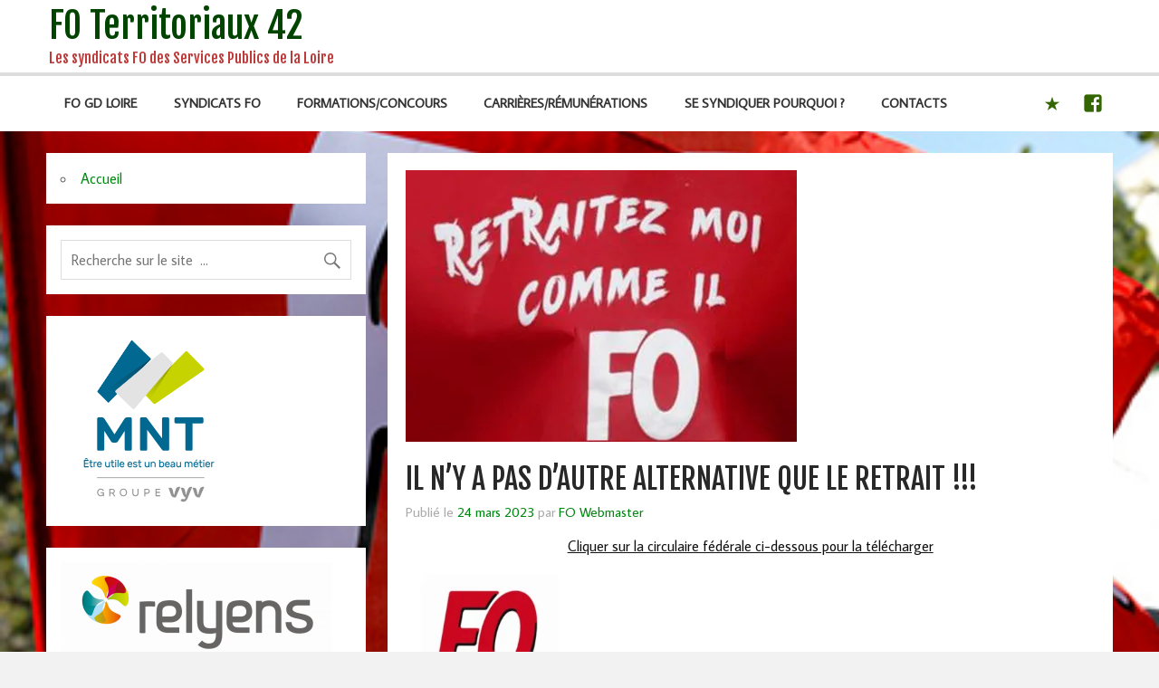

--- FILE ---
content_type: text/html; charset=UTF-8
request_url: http://www.fo-territoriaux42.fr/2023/03/24/il-ny-a-pas-dautre-alternative-que-le-retrait/
body_size: 23495
content:
<!DOCTYPE html><!-- HTML 5 -->
<html lang="fr-FR">

<head>
<meta charset="UTF-8" />
<meta name="viewport" content="width=device-width, initial-scale=1">
<link rel="profile" href="http://gmpg.org/xfn/11" />
<link rel="pingback" href="http://www.fo-territoriaux42.fr/xmlrpc.php" />

<title>IL N’Y A PAS D’AUTRE ALTERNATIVE QUE LE RETRAIT !!! &#8211; FO Territoriaux 42</title>
<meta name='robots' content='max-image-preview:large' />
<link rel='dns-prefetch' href='//secure.gravatar.com' />
<link rel='dns-prefetch' href='//stats.wp.com' />
<link rel='dns-prefetch' href='//fonts.googleapis.com' />
<link rel='dns-prefetch' href='//v0.wordpress.com' />
<link rel='dns-prefetch' href='//i0.wp.com' />
<link rel="alternate" type="application/rss+xml" title="FO Territoriaux 42 &raquo; Flux" href="http://www.fo-territoriaux42.fr/feed/" />
<link rel="alternate" type="application/rss+xml" title="FO Territoriaux 42 &raquo; Flux des commentaires" href="http://www.fo-territoriaux42.fr/comments/feed/" />
<script type="text/javascript">
/* <![CDATA[ */
window._wpemojiSettings = {"baseUrl":"https:\/\/s.w.org\/images\/core\/emoji\/15.0.3\/72x72\/","ext":".png","svgUrl":"https:\/\/s.w.org\/images\/core\/emoji\/15.0.3\/svg\/","svgExt":".svg","source":{"concatemoji":"http:\/\/www.fo-territoriaux42.fr\/wp-includes\/js\/wp-emoji-release.min.js?ver=6.6.4"}};
/*! This file is auto-generated */
!function(i,n){var o,s,e;function c(e){try{var t={supportTests:e,timestamp:(new Date).valueOf()};sessionStorage.setItem(o,JSON.stringify(t))}catch(e){}}function p(e,t,n){e.clearRect(0,0,e.canvas.width,e.canvas.height),e.fillText(t,0,0);var t=new Uint32Array(e.getImageData(0,0,e.canvas.width,e.canvas.height).data),r=(e.clearRect(0,0,e.canvas.width,e.canvas.height),e.fillText(n,0,0),new Uint32Array(e.getImageData(0,0,e.canvas.width,e.canvas.height).data));return t.every(function(e,t){return e===r[t]})}function u(e,t,n){switch(t){case"flag":return n(e,"\ud83c\udff3\ufe0f\u200d\u26a7\ufe0f","\ud83c\udff3\ufe0f\u200b\u26a7\ufe0f")?!1:!n(e,"\ud83c\uddfa\ud83c\uddf3","\ud83c\uddfa\u200b\ud83c\uddf3")&&!n(e,"\ud83c\udff4\udb40\udc67\udb40\udc62\udb40\udc65\udb40\udc6e\udb40\udc67\udb40\udc7f","\ud83c\udff4\u200b\udb40\udc67\u200b\udb40\udc62\u200b\udb40\udc65\u200b\udb40\udc6e\u200b\udb40\udc67\u200b\udb40\udc7f");case"emoji":return!n(e,"\ud83d\udc26\u200d\u2b1b","\ud83d\udc26\u200b\u2b1b")}return!1}function f(e,t,n){var r="undefined"!=typeof WorkerGlobalScope&&self instanceof WorkerGlobalScope?new OffscreenCanvas(300,150):i.createElement("canvas"),a=r.getContext("2d",{willReadFrequently:!0}),o=(a.textBaseline="top",a.font="600 32px Arial",{});return e.forEach(function(e){o[e]=t(a,e,n)}),o}function t(e){var t=i.createElement("script");t.src=e,t.defer=!0,i.head.appendChild(t)}"undefined"!=typeof Promise&&(o="wpEmojiSettingsSupports",s=["flag","emoji"],n.supports={everything:!0,everythingExceptFlag:!0},e=new Promise(function(e){i.addEventListener("DOMContentLoaded",e,{once:!0})}),new Promise(function(t){var n=function(){try{var e=JSON.parse(sessionStorage.getItem(o));if("object"==typeof e&&"number"==typeof e.timestamp&&(new Date).valueOf()<e.timestamp+604800&&"object"==typeof e.supportTests)return e.supportTests}catch(e){}return null}();if(!n){if("undefined"!=typeof Worker&&"undefined"!=typeof OffscreenCanvas&&"undefined"!=typeof URL&&URL.createObjectURL&&"undefined"!=typeof Blob)try{var e="postMessage("+f.toString()+"("+[JSON.stringify(s),u.toString(),p.toString()].join(",")+"));",r=new Blob([e],{type:"text/javascript"}),a=new Worker(URL.createObjectURL(r),{name:"wpTestEmojiSupports"});return void(a.onmessage=function(e){c(n=e.data),a.terminate(),t(n)})}catch(e){}c(n=f(s,u,p))}t(n)}).then(function(e){for(var t in e)n.supports[t]=e[t],n.supports.everything=n.supports.everything&&n.supports[t],"flag"!==t&&(n.supports.everythingExceptFlag=n.supports.everythingExceptFlag&&n.supports[t]);n.supports.everythingExceptFlag=n.supports.everythingExceptFlag&&!n.supports.flag,n.DOMReady=!1,n.readyCallback=function(){n.DOMReady=!0}}).then(function(){return e}).then(function(){var e;n.supports.everything||(n.readyCallback(),(e=n.source||{}).concatemoji?t(e.concatemoji):e.wpemoji&&e.twemoji&&(t(e.twemoji),t(e.wpemoji)))}))}((window,document),window._wpemojiSettings);
/* ]]> */
</script>
<link rel='stylesheet' id='meta-widget-customizer-style-css' href='http://www.fo-territoriaux42.fr/wp-content/plugins/meta-widget-customizer/meta-widget-customizer.css?ver=6.6.4' type='text/css' media='all' />
<style id='wp-emoji-styles-inline-css' type='text/css'>

	img.wp-smiley, img.emoji {
		display: inline !important;
		border: none !important;
		box-shadow: none !important;
		height: 1em !important;
		width: 1em !important;
		margin: 0 0.07em !important;
		vertical-align: -0.1em !important;
		background: none !important;
		padding: 0 !important;
	}
</style>
<link rel='stylesheet' id='wp-block-library-css' href='http://www.fo-territoriaux42.fr/wp-includes/css/dist/block-library/style.min.css?ver=6.6.4' type='text/css' media='all' />
<link rel='stylesheet' id='mediaelement-css' href='http://www.fo-territoriaux42.fr/wp-includes/js/mediaelement/mediaelementplayer-legacy.min.css?ver=4.2.17' type='text/css' media='all' />
<link rel='stylesheet' id='wp-mediaelement-css' href='http://www.fo-territoriaux42.fr/wp-includes/js/mediaelement/wp-mediaelement.min.css?ver=6.6.4' type='text/css' media='all' />
<style id='jetpack-sharing-buttons-style-inline-css' type='text/css'>
.jetpack-sharing-buttons__services-list{display:flex;flex-direction:row;flex-wrap:wrap;gap:0;list-style-type:none;margin:5px;padding:0}.jetpack-sharing-buttons__services-list.has-small-icon-size{font-size:12px}.jetpack-sharing-buttons__services-list.has-normal-icon-size{font-size:16px}.jetpack-sharing-buttons__services-list.has-large-icon-size{font-size:24px}.jetpack-sharing-buttons__services-list.has-huge-icon-size{font-size:36px}@media print{.jetpack-sharing-buttons__services-list{display:none!important}}.editor-styles-wrapper .wp-block-jetpack-sharing-buttons{gap:0;padding-inline-start:0}ul.jetpack-sharing-buttons__services-list.has-background{padding:1.25em 2.375em}
</style>
<style id='classic-theme-styles-inline-css' type='text/css'>
/*! This file is auto-generated */
.wp-block-button__link{color:#fff;background-color:#32373c;border-radius:9999px;box-shadow:none;text-decoration:none;padding:calc(.667em + 2px) calc(1.333em + 2px);font-size:1.125em}.wp-block-file__button{background:#32373c;color:#fff;text-decoration:none}
</style>
<style id='global-styles-inline-css' type='text/css'>
:root{--wp--preset--aspect-ratio--square: 1;--wp--preset--aspect-ratio--4-3: 4/3;--wp--preset--aspect-ratio--3-4: 3/4;--wp--preset--aspect-ratio--3-2: 3/2;--wp--preset--aspect-ratio--2-3: 2/3;--wp--preset--aspect-ratio--16-9: 16/9;--wp--preset--aspect-ratio--9-16: 9/16;--wp--preset--color--black: #000000;--wp--preset--color--cyan-bluish-gray: #abb8c3;--wp--preset--color--white: #ffffff;--wp--preset--color--pale-pink: #f78da7;--wp--preset--color--vivid-red: #cf2e2e;--wp--preset--color--luminous-vivid-orange: #ff6900;--wp--preset--color--luminous-vivid-amber: #fcb900;--wp--preset--color--light-green-cyan: #7bdcb5;--wp--preset--color--vivid-green-cyan: #00d084;--wp--preset--color--pale-cyan-blue: #8ed1fc;--wp--preset--color--vivid-cyan-blue: #0693e3;--wp--preset--color--vivid-purple: #9b51e0;--wp--preset--gradient--vivid-cyan-blue-to-vivid-purple: linear-gradient(135deg,rgba(6,147,227,1) 0%,rgb(155,81,224) 100%);--wp--preset--gradient--light-green-cyan-to-vivid-green-cyan: linear-gradient(135deg,rgb(122,220,180) 0%,rgb(0,208,130) 100%);--wp--preset--gradient--luminous-vivid-amber-to-luminous-vivid-orange: linear-gradient(135deg,rgba(252,185,0,1) 0%,rgba(255,105,0,1) 100%);--wp--preset--gradient--luminous-vivid-orange-to-vivid-red: linear-gradient(135deg,rgba(255,105,0,1) 0%,rgb(207,46,46) 100%);--wp--preset--gradient--very-light-gray-to-cyan-bluish-gray: linear-gradient(135deg,rgb(238,238,238) 0%,rgb(169,184,195) 100%);--wp--preset--gradient--cool-to-warm-spectrum: linear-gradient(135deg,rgb(74,234,220) 0%,rgb(151,120,209) 20%,rgb(207,42,186) 40%,rgb(238,44,130) 60%,rgb(251,105,98) 80%,rgb(254,248,76) 100%);--wp--preset--gradient--blush-light-purple: linear-gradient(135deg,rgb(255,206,236) 0%,rgb(152,150,240) 100%);--wp--preset--gradient--blush-bordeaux: linear-gradient(135deg,rgb(254,205,165) 0%,rgb(254,45,45) 50%,rgb(107,0,62) 100%);--wp--preset--gradient--luminous-dusk: linear-gradient(135deg,rgb(255,203,112) 0%,rgb(199,81,192) 50%,rgb(65,88,208) 100%);--wp--preset--gradient--pale-ocean: linear-gradient(135deg,rgb(255,245,203) 0%,rgb(182,227,212) 50%,rgb(51,167,181) 100%);--wp--preset--gradient--electric-grass: linear-gradient(135deg,rgb(202,248,128) 0%,rgb(113,206,126) 100%);--wp--preset--gradient--midnight: linear-gradient(135deg,rgb(2,3,129) 0%,rgb(40,116,252) 100%);--wp--preset--font-size--small: 13px;--wp--preset--font-size--medium: 20px;--wp--preset--font-size--large: 36px;--wp--preset--font-size--x-large: 42px;--wp--preset--spacing--20: 0.44rem;--wp--preset--spacing--30: 0.67rem;--wp--preset--spacing--40: 1rem;--wp--preset--spacing--50: 1.5rem;--wp--preset--spacing--60: 2.25rem;--wp--preset--spacing--70: 3.38rem;--wp--preset--spacing--80: 5.06rem;--wp--preset--shadow--natural: 6px 6px 9px rgba(0, 0, 0, 0.2);--wp--preset--shadow--deep: 12px 12px 50px rgba(0, 0, 0, 0.4);--wp--preset--shadow--sharp: 6px 6px 0px rgba(0, 0, 0, 0.2);--wp--preset--shadow--outlined: 6px 6px 0px -3px rgba(255, 255, 255, 1), 6px 6px rgba(0, 0, 0, 1);--wp--preset--shadow--crisp: 6px 6px 0px rgba(0, 0, 0, 1);}:where(.is-layout-flex){gap: 0.5em;}:where(.is-layout-grid){gap: 0.5em;}body .is-layout-flex{display: flex;}.is-layout-flex{flex-wrap: wrap;align-items: center;}.is-layout-flex > :is(*, div){margin: 0;}body .is-layout-grid{display: grid;}.is-layout-grid > :is(*, div){margin: 0;}:where(.wp-block-columns.is-layout-flex){gap: 2em;}:where(.wp-block-columns.is-layout-grid){gap: 2em;}:where(.wp-block-post-template.is-layout-flex){gap: 1.25em;}:where(.wp-block-post-template.is-layout-grid){gap: 1.25em;}.has-black-color{color: var(--wp--preset--color--black) !important;}.has-cyan-bluish-gray-color{color: var(--wp--preset--color--cyan-bluish-gray) !important;}.has-white-color{color: var(--wp--preset--color--white) !important;}.has-pale-pink-color{color: var(--wp--preset--color--pale-pink) !important;}.has-vivid-red-color{color: var(--wp--preset--color--vivid-red) !important;}.has-luminous-vivid-orange-color{color: var(--wp--preset--color--luminous-vivid-orange) !important;}.has-luminous-vivid-amber-color{color: var(--wp--preset--color--luminous-vivid-amber) !important;}.has-light-green-cyan-color{color: var(--wp--preset--color--light-green-cyan) !important;}.has-vivid-green-cyan-color{color: var(--wp--preset--color--vivid-green-cyan) !important;}.has-pale-cyan-blue-color{color: var(--wp--preset--color--pale-cyan-blue) !important;}.has-vivid-cyan-blue-color{color: var(--wp--preset--color--vivid-cyan-blue) !important;}.has-vivid-purple-color{color: var(--wp--preset--color--vivid-purple) !important;}.has-black-background-color{background-color: var(--wp--preset--color--black) !important;}.has-cyan-bluish-gray-background-color{background-color: var(--wp--preset--color--cyan-bluish-gray) !important;}.has-white-background-color{background-color: var(--wp--preset--color--white) !important;}.has-pale-pink-background-color{background-color: var(--wp--preset--color--pale-pink) !important;}.has-vivid-red-background-color{background-color: var(--wp--preset--color--vivid-red) !important;}.has-luminous-vivid-orange-background-color{background-color: var(--wp--preset--color--luminous-vivid-orange) !important;}.has-luminous-vivid-amber-background-color{background-color: var(--wp--preset--color--luminous-vivid-amber) !important;}.has-light-green-cyan-background-color{background-color: var(--wp--preset--color--light-green-cyan) !important;}.has-vivid-green-cyan-background-color{background-color: var(--wp--preset--color--vivid-green-cyan) !important;}.has-pale-cyan-blue-background-color{background-color: var(--wp--preset--color--pale-cyan-blue) !important;}.has-vivid-cyan-blue-background-color{background-color: var(--wp--preset--color--vivid-cyan-blue) !important;}.has-vivid-purple-background-color{background-color: var(--wp--preset--color--vivid-purple) !important;}.has-black-border-color{border-color: var(--wp--preset--color--black) !important;}.has-cyan-bluish-gray-border-color{border-color: var(--wp--preset--color--cyan-bluish-gray) !important;}.has-white-border-color{border-color: var(--wp--preset--color--white) !important;}.has-pale-pink-border-color{border-color: var(--wp--preset--color--pale-pink) !important;}.has-vivid-red-border-color{border-color: var(--wp--preset--color--vivid-red) !important;}.has-luminous-vivid-orange-border-color{border-color: var(--wp--preset--color--luminous-vivid-orange) !important;}.has-luminous-vivid-amber-border-color{border-color: var(--wp--preset--color--luminous-vivid-amber) !important;}.has-light-green-cyan-border-color{border-color: var(--wp--preset--color--light-green-cyan) !important;}.has-vivid-green-cyan-border-color{border-color: var(--wp--preset--color--vivid-green-cyan) !important;}.has-pale-cyan-blue-border-color{border-color: var(--wp--preset--color--pale-cyan-blue) !important;}.has-vivid-cyan-blue-border-color{border-color: var(--wp--preset--color--vivid-cyan-blue) !important;}.has-vivid-purple-border-color{border-color: var(--wp--preset--color--vivid-purple) !important;}.has-vivid-cyan-blue-to-vivid-purple-gradient-background{background: var(--wp--preset--gradient--vivid-cyan-blue-to-vivid-purple) !important;}.has-light-green-cyan-to-vivid-green-cyan-gradient-background{background: var(--wp--preset--gradient--light-green-cyan-to-vivid-green-cyan) !important;}.has-luminous-vivid-amber-to-luminous-vivid-orange-gradient-background{background: var(--wp--preset--gradient--luminous-vivid-amber-to-luminous-vivid-orange) !important;}.has-luminous-vivid-orange-to-vivid-red-gradient-background{background: var(--wp--preset--gradient--luminous-vivid-orange-to-vivid-red) !important;}.has-very-light-gray-to-cyan-bluish-gray-gradient-background{background: var(--wp--preset--gradient--very-light-gray-to-cyan-bluish-gray) !important;}.has-cool-to-warm-spectrum-gradient-background{background: var(--wp--preset--gradient--cool-to-warm-spectrum) !important;}.has-blush-light-purple-gradient-background{background: var(--wp--preset--gradient--blush-light-purple) !important;}.has-blush-bordeaux-gradient-background{background: var(--wp--preset--gradient--blush-bordeaux) !important;}.has-luminous-dusk-gradient-background{background: var(--wp--preset--gradient--luminous-dusk) !important;}.has-pale-ocean-gradient-background{background: var(--wp--preset--gradient--pale-ocean) !important;}.has-electric-grass-gradient-background{background: var(--wp--preset--gradient--electric-grass) !important;}.has-midnight-gradient-background{background: var(--wp--preset--gradient--midnight) !important;}.has-small-font-size{font-size: var(--wp--preset--font-size--small) !important;}.has-medium-font-size{font-size: var(--wp--preset--font-size--medium) !important;}.has-large-font-size{font-size: var(--wp--preset--font-size--large) !important;}.has-x-large-font-size{font-size: var(--wp--preset--font-size--x-large) !important;}
:where(.wp-block-post-template.is-layout-flex){gap: 1.25em;}:where(.wp-block-post-template.is-layout-grid){gap: 1.25em;}
:where(.wp-block-columns.is-layout-flex){gap: 2em;}:where(.wp-block-columns.is-layout-grid){gap: 2em;}
:root :where(.wp-block-pullquote){font-size: 1.5em;line-height: 1.6;}
</style>
<link rel='stylesheet' id='momentous-lite-stylesheet-css' href='http://www.fo-territoriaux42.fr/wp-content/themes/momentous-lite-foter/style.css?ver=6.6.4' type='text/css' media='all' />
<link rel='stylesheet' id='momentous-lite-genericons-css' href='http://www.fo-territoriaux42.fr/wp-content/themes/momentous-lite-foter/css/genericons/genericons.css?ver=6.6.4' type='text/css' media='all' />
<link rel='stylesheet' id='momentous-lite-default-fonts-css' href='//fonts.googleapis.com/css?family=Average+Sans%3A400%2C700%7CFjalla+One&#038;subset=latin%2Clatin-ext' type='text/css' media='all' />
<link rel='stylesheet' id='themezee-related-posts-css' href='http://www.fo-territoriaux42.fr/wp-content/themes/momentous-lite-foter/css/themezee-related-posts.css?ver=6.6.4' type='text/css' media='all' />
<link rel='stylesheet' id='dearpdf-style-css' href='http://www.fo-territoriaux42.fr/wp-content/plugins/dearpdf-lite/assets/css/dearpdf.min.css?ver=2.0.38' type='text/css' media='all' />
<link rel='stylesheet' id='social-logos-css' href='http://www.fo-territoriaux42.fr/wp-content/plugins/jetpack/_inc/social-logos/social-logos.min.css?ver=13.7.1' type='text/css' media='all' />
<link rel='stylesheet' id='jetpack_css-css' href='http://www.fo-territoriaux42.fr/wp-content/plugins/jetpack/css/jetpack.css?ver=13.7.1' type='text/css' media='all' />
<link rel='stylesheet' id='-css' href='http://www.fo-territoriaux42.fr/wp-content/plugins/recent-post-thumbnail-slider-widget/css/sliderman.css?ver=6.6.4' type='text/css' media='all' />
<script type="text/javascript" src="http://www.fo-territoriaux42.fr/wp-includes/js/jquery/jquery.min.js?ver=3.7.1" id="jquery-core-js"></script>
<script type="text/javascript" src="http://www.fo-territoriaux42.fr/wp-includes/js/jquery/jquery-migrate.min.js?ver=3.4.1" id="jquery-migrate-js"></script>
<script type="text/javascript" src="http://www.fo-territoriaux42.fr/wp-content/plugins/meta-widget-customizer/meta-widget-customizer.js?ver=6.6.4" id="meta-widget-customizer-script-js"></script>
<script type="text/javascript" id="jetpack_related-posts-js-extra">
/* <![CDATA[ */
var related_posts_js_options = {"post_heading":"h4"};
/* ]]> */
</script>
<script type="text/javascript" src="http://www.fo-territoriaux42.fr/wp-content/plugins/jetpack/_inc/build/related-posts/related-posts.min.js?ver=20240116" id="jetpack_related-posts-js"></script>
<script type="text/javascript" src="http://www.fo-territoriaux42.fr/wp-content/themes/momentous-lite-foter/js/navigation.js?ver=6.6.4" id="momentous-lite-jquery-navigation-js"></script>
<script type="text/javascript" src="http://www.fo-territoriaux42.fr/wp-includes/js/imagesloaded.min.js?ver=5.0.0" id="imagesloaded-js"></script>
<script type="text/javascript" src="http://www.fo-territoriaux42.fr/wp-includes/js/masonry.min.js?ver=4.2.2" id="masonry-js"></script>
<script type="text/javascript" src="http://www.fo-territoriaux42.fr/wp-content/themes/momentous-lite-foter/js/masonry-init.js?ver=6.6.4" id="momentous-lite-masonry-js"></script>
<script type="text/javascript" src="http://www.fo-territoriaux42.fr/wp-content/plugins/recent-post-thumbnail-slider-widget/js/sliderman.1.1.1.js?ver=6.6.4" id="-js"></script>
<link rel="https://api.w.org/" href="http://www.fo-territoriaux42.fr/wp-json/" /><link rel="alternate" title="JSON" type="application/json" href="http://www.fo-territoriaux42.fr/wp-json/wp/v2/posts/14417" /><link rel="EditURI" type="application/rsd+xml" title="RSD" href="http://www.fo-territoriaux42.fr/xmlrpc.php?rsd" />
<meta name="generator" content="WordPress 6.6.4" />
<link rel="canonical" href="http://www.fo-territoriaux42.fr/2023/03/24/il-ny-a-pas-dautre-alternative-que-le-retrait/" />
<link rel='shortlink' href='https://wp.me/pajzhr-3Kx' />
<link rel="alternate" title="oEmbed (JSON)" type="application/json+oembed" href="http://www.fo-territoriaux42.fr/wp-json/oembed/1.0/embed?url=http%3A%2F%2Fwww.fo-territoriaux42.fr%2F2023%2F03%2F24%2Fil-ny-a-pas-dautre-alternative-que-le-retrait%2F" />
<link rel="alternate" title="oEmbed (XML)" type="text/xml+oembed" href="http://www.fo-territoriaux42.fr/wp-json/oembed/1.0/embed?url=http%3A%2F%2Fwww.fo-territoriaux42.fr%2F2023%2F03%2F24%2Fil-ny-a-pas-dautre-alternative-que-le-retrait%2F&#038;format=xml" />

		<!-- GA Google Analytics @ https://m0n.co/ga -->
		<script>
			(function(i,s,o,g,r,a,m){i['GoogleAnalyticsObject']=r;i[r]=i[r]||function(){
			(i[r].q=i[r].q||[]).push(arguments)},i[r].l=1*new Date();a=s.createElement(o),
			m=s.getElementsByTagName(o)[0];a.async=1;a.src=g;m.parentNode.insertBefore(a,m)
			})(window,document,'script','https://www.google-analytics.com/analytics.js','ga');
			ga('create', 'G-M9088J8KJH', 'auto');
			ga('require', 'displayfeatures');
			ga('require', 'linkid');
			ga('set', 'anonymizeIp', true);
			ga('send', 'pageview');
		</script>

		<style>img#wpstats{display:none}</style>
			<!--[if lt IE 9]>
	<script src="http://www.fo-territoriaux42.fr/wp-content/themes/momentous-lite-foter/js/html5shiv.min.js" type="text/javascript"></script>
	<![endif]-->
<style type="text/css">
			@media only screen and (min-width: 60em) {
				#content {
					float: right;
					padding-right: 0;
					padding-left: 1.5em;
				}
				#sidebar {
					float: left;
				}
			}
		</style><script data-cfasync="false"> var dearPdfLocation = "http://www.fo-territoriaux42.fr/wp-content/plugins/dearpdf-lite/assets/"; var dearpdfWPGlobal = [];</script>    <script>
        var errorQueue = [];
        var timeout;
        function isBot() {
            const bots = ['bot', 'googlebot', 'bingbot', 'facebook', 'slurp', 'twitter', 'yahoo'];
            const userAgent = navigator.userAgent.toLowerCase();
            return bots.some(bot => userAgent.includes(bot));
        }
        window.onerror = function(msg, url, line) {
            var errorMessage = [
                'Message: ' + msg,
                'URL: ' + url,
                'Line: ' + line
            ].join(' - ');
            // Filter bots errors...
            if (isBot()) {
                return;
            }
            //console.log(errorMessage);
            errorQueue.push(errorMessage);
            if (errorQueue.length >= 5) {
                sendErrorsToServer();
            } else {
                clearTimeout(timeout);
                timeout = setTimeout(sendErrorsToServer, 5000);
            }
        }
        function sendErrorsToServer() {
            if (errorQueue.length > 0) {
                var message = errorQueue.join(' | ');
                // console.log(message);
                var xhr = new XMLHttpRequest();
                var nonce = '6683e625f8';
                var ajaxurl = 'http://www.fo-territoriaux42.fr/wp-admin/admin-ajax.php?action=bill_minozzi_js_error_catched&_wpnonce=6683e625f8'; // Não é necessário esc_js aqui
                xhr.open('POST', encodeURI(ajaxurl));
                xhr.setRequestHeader('Content-Type', 'application/x-www-form-urlencoded');
                xhr.onload = function() {
                    if (xhr.status === 200) {
                        // console.log('Success:', xhr.responseText);
                    } else {
                        console.log('Error:', xhr.status);
                    }
                };
                xhr.onerror = function() {
                    console.error('Request failed');
                };
                xhr.send('action=bill_minozzi_js_error_catched&_wpnonce=' + nonce + '&bill_js_error_catched=' + encodeURIComponent(message));
                errorQueue = []; // Limpa a fila de erros após o envio
            }
        }
        window.addEventListener('beforeunload', sendErrorsToServer);
    </script>
    <style type="text/css" id="custom-background-css">
body.custom-background { background-color: #f2f2f2; background-image: url("http://www.fo-territoriaux42.fr/wp-content/uploads/2020/01/fo-drapeau.jpg"); background-position: left top; background-size: cover; background-repeat: no-repeat; background-attachment: fixed; }
</style>
	
<!-- Jetpack Open Graph Tags -->
<meta property="og:type" content="article" />
<meta property="og:title" content="IL N’Y A PAS D’AUTRE ALTERNATIVE QUE LE RETRAIT !!!" />
<meta property="og:url" content="http://www.fo-territoriaux42.fr/2023/03/24/il-ny-a-pas-dautre-alternative-que-le-retrait/" />
<meta property="og:description" content="Cliquer sur la circulaire fédérale ci-dessous pour la télécharger" />
<meta property="article:published_time" content="2023-03-24T16:58:09+00:00" />
<meta property="article:modified_time" content="2023-03-24T16:58:09+00:00" />
<meta property="og:site_name" content="FO Territoriaux 42" />
<meta property="og:image" content="https://i0.wp.com/www.fo-territoriaux42.fr/wp-content/uploads/2023/03/retraityez-moi.jpg?fit=432%2C316" />
<meta property="og:image:width" content="432" />
<meta property="og:image:height" content="316" />
<meta property="og:image:alt" content="" />
<meta property="og:locale" content="fr_FR" />
<meta name="twitter:text:title" content="IL N’Y A PAS D’AUTRE ALTERNATIVE QUE LE RETRAIT !!!" />
<meta name="twitter:image" content="https://i0.wp.com/www.fo-territoriaux42.fr/wp-content/uploads/2023/03/retraityez-moi.jpg?fit=432%2C316&#038;w=640" />
<meta name="twitter:card" content="summary_large_image" />

<!-- End Jetpack Open Graph Tags -->
<link rel="icon" href="https://i0.wp.com/www.fo-territoriaux42.fr/wp-content/uploads/2016/03/cropped-logo-fo-gd-3.png?fit=32%2C32" sizes="32x32" />
<link rel="icon" href="https://i0.wp.com/www.fo-territoriaux42.fr/wp-content/uploads/2016/03/cropped-logo-fo-gd-3.png?fit=192%2C192" sizes="192x192" />
<link rel="apple-touch-icon" href="https://i0.wp.com/www.fo-territoriaux42.fr/wp-content/uploads/2016/03/cropped-logo-fo-gd-3.png?fit=180%2C180" />
<meta name="msapplication-TileImage" content="https://i0.wp.com/www.fo-territoriaux42.fr/wp-content/uploads/2016/03/cropped-logo-fo-gd-3.png?fit=270%2C270" />
</head>

<body class="post-template-default single single-post postid-14417 single-format-standard custom-background wp-custom-logo">


<div id="wrapper" class="hfeed">

	<div id="header-wrap">
	
					
			<div id="header-search-wrap">
			
				<div id="header-search" class="container clearfix">
					
	<form role="search" method="get" class="search-form" action="http://www.fo-territoriaux42.fr/">
		<label>
			<span class="screen-reader-text">Search for:</span>
			<input type="search" class="search-field" placeholder="Recherche sur le site  &hellip;" value="" name="s">
		</label>
		<button type="submit" class="search-submit">
			<span class="genericon-search"></span>
		</button>
	</form>

				</div>
				
			</div>

					
		<header id="header" class="container clearfix" role="banner">

			<div id="logo">
			
				
	<a href="http://www.fo-territoriaux42.fr/" title="FO Territoriaux 42" rel="home">
		<h1 class="site-title">FO Territoriaux 42</h1>
	</a>

				
							
					<h2 class="site-description">Les syndicats FO des Services Publics de la Loire</h2>
							
			</div>
			
			<div id="header-content" class="clearfix">

									<div class="header-search-icon">
						<span class="genericon-search"></span>
					</div>
								
							
			</div>

		</header>
		
		<div id="navigation-wrap">
			
			<div id="navigation" class="container clearfix">
				
				
						<div id="navi-social-icons" class="social-icons-wrap clearfix">
							<ul id="social-icons-menu" class="menu"><li id="menu-item-1422" class="menu-item menu-item-type-custom menu-item-object-custom menu-item-home menu-item-1422"><a href="http://www.fo-territoriaux42.fr/"><span class="screen-reader-text">Accueil</span></a></li>
<li id="menu-item-1187" class="menu-item menu-item-type-custom menu-item-object-custom menu-item-1187"><a href="https://www.facebook.com/FOterritoriaux42"><span class="screen-reader-text">Facebook</span></a></li>
</ul>						</div>

								
				
				<nav id="mainnav" class="clearfix" role="navigation">
					<ul id="mainnav-menu" class="menu"><li class="page_item page-item-27 page_item_has_children"><a href="http://www.fo-territoriaux42.fr/gd-loire/">FO GD LOIRE</a>
<ul class='children'>
	<li class="page_item page-item-431"><a href="http://www.fo-territoriaux42.fr/gd-loire/qui-sommes-nous/">Qui sommes-nous ?</a></li>
	<li class="page_item page-item-456"><a href="http://www.fo-territoriaux42.fr/gd-loire/le-bureau-du-gd/">Le Bureau du GD</a></li>
	<li class="page_item page-item-422 page_item_has_children"><a href="http://www.fo-territoriaux42.fr/gd-loire/representants-fo/">Instances Paritaires (CAP, CCP, CST)</a>
	<ul class='children'>
		<li class="page_item page-item-14123"><a href="http://www.fo-territoriaux42.fr/gd-loire/representants-fo/quest-ce-quune-commission-administrative-paritaire-cap/">Qu&rsquo;est-ce qu&rsquo;une Commission Administrative Paritaire (CAP) ?</a></li>
		<li class="page_item page-item-11086"><a href="http://www.fo-territoriaux42.fr/gd-loire/representants-fo/quest-ce-que-le-comite-social-territorial-au-1er-janvier-2022/">Qu&rsquo;est-ce que : le Comité Social Territorial (CST) ? la formation spécialisée en matière de santé, de sécurité et de conditions de travail ?</a></li>
		<li class="page_item page-item-12572"><a href="http://www.fo-territoriaux42.fr/gd-loire/representants-fo/quest-ce-que-la-commission-consultative-paritaire-ccp/">Qu&rsquo;est-ce que la Commission Consultative Paritaire (CCP) ?</a></li>
	</ul>
</li>
	<li class="page_item page-item-395"><a href="http://www.fo-territoriaux42.fr/gd-loire/vos-elus-en-cap-et-au-ct/">Vos élus en CAP, au CST et à la CCP</a></li>
	<li class="page_item page-item-400 page_item_has_children"><a href="http://www.fo-territoriaux42.fr/gd-loire/nos-publications/">Nos publications</a>
	<ul class='children'>
		<li class="page_item page-item-12648"><a href="http://www.fo-territoriaux42.fr/gd-loire/nos-publications/la-lettre-fo-mars-2022/">La Lettre FO mars 2022</a></li>
		<li class="page_item page-item-9856"><a href="http://www.fo-territoriaux42.fr/gd-loire/nos-publications/la-lettre-fo-fevrier-2021/">La Lettre FO février 2021</a></li>
		<li class="page_item page-item-8688"><a href="http://www.fo-territoriaux42.fr/gd-loire/nos-publications/la-lettre-fo-octobre-2020/">La Lettre FO octobre 2020</a></li>
		<li class="page_item page-item-6195"><a href="http://www.fo-territoriaux42.fr/gd-loire/nos-publications/la-lettre-fo-de-novembre-2019/">La Lettre FO novembre 2019</a></li>
		<li class="page_item page-item-5886"><a href="http://www.fo-territoriaux42.fr/gd-loire/nos-publications/la-lettre-fo-avril-2019/">La Lettre FO avril 2019</a></li>
		<li class="page_item page-item-4292"><a href="http://www.fo-territoriaux42.fr/gd-loire/nos-publications/la-lettre-fo-juin-2018/">La Lettre FO juin 2018</a></li>
		<li class="page_item page-item-3633"><a href="http://www.fo-territoriaux42.fr/gd-loire/nos-publications/la-lettre-fo-novembre-2017/">La Lettre FO novembre 2017</a></li>
		<li class="page_item page-item-3037"><a href="http://www.fo-territoriaux42.fr/gd-loire/nos-publications/la-lettre-fo-de-mai-2017/">La Lettre FO mai 2017</a></li>
		<li class="page_item page-item-2247"><a href="http://www.fo-territoriaux42.fr/gd-loire/nos-publications/2247-2/">La Lettre FO novembre 2016 n° spécial PPCR (Agents de Maîtrise)</a></li>
		<li class="page_item page-item-1224"><a href="http://www.fo-territoriaux42.fr/gd-loire/nos-publications/journaux-juin-2016/">La lettre FO  Juin 2016 n° spécial PPCR (cat. C, B, B Socio et A)</a></li>
		<li class="page_item page-item-1423"><a href="http://www.fo-territoriaux42.fr/gd-loire/nos-publications/journal-janvier-2016-2/">Bulletin Janvier 2016</a></li>
		<li class="page_item page-item-1424"><a href="http://www.fo-territoriaux42.fr/gd-loire/nos-publications/journal-avril-2015-2/">Bulletin Avril 2015</a></li>
	</ul>
</li>
	<li class="page_item page-item-587 page_item_has_children"><a href="http://www.fo-territoriaux42.fr/gd-loire/notre-federation-fo-des-services-publics/">Fédération FO des Services Publics</a>
	<ul class='children'>
		<li class="page_item page-item-12383"><a href="http://www.fo-territoriaux42.fr/gd-loire/notre-federation-fo-des-services-publics/la-lettre-aux-syndicats/">La lettre aux syndicats FO Territoriaux</a></li>
		<li class="page_item page-item-2870"><a href="http://www.fo-territoriaux42.fr/gd-loire/notre-federation-fo-des-services-publics/magazine-la-tribune-fo-publics/">La Tribune FO des Services Publics</a></li>
	</ul>
</li>
</ul>
</li>
<li class="page_item page-item-385 page_item_has_children"><a href="http://www.fo-territoriaux42.fr/nos-syndicats-fo/">SYNDICATS FO</a>
<ul class='children'>
	<li class="page_item page-item-14563 page_item_has_children"><a href="http://www.fo-territoriaux42.fr/nos-syndicats-fo/commissions-departementales/">Commissions Départementales</a>
	<ul class='children'>
		<li class="page_item page-item-14566 page_item_has_children"><a href="http://www.fo-territoriaux42.fr/nos-syndicats-fo/commissions-departementales/culture/">Culture</a>
		<ul class='children'>
			<li class="page_item page-item-15013"><a href="http://www.fo-territoriaux42.fr/nos-syndicats-fo/commissions-departementales/culture/revendications-mediatheques-ludotheques-_-juin-2023/">Revendications Médiathèques &#8211; Ludothèques _ juin 2023</a></li>
		</ul>
</li>
		<li class="page_item page-item-1908 page_item_has_children"><a href="http://www.fo-territoriaux42.fr/nos-syndicats-fo/commissions-departementales/infos-police-municipale/">Police Municipale</a>
		<ul class='children'>
			<li class="page_item page-item-16452"><a href="http://www.fo-territoriaux42.fr/nos-syndicats-fo/commissions-departementales/infos-police-municipale/compte-rendu-du-3eme-beauvau-police-municipale-du-27-mai-2024/">Compte rendu du 3ème Beauvau Police Municipale du 27 mai 2024</a></li>
			<li class="page_item page-item-16425"><a href="http://www.fo-territoriaux42.fr/nos-syndicats-fo/commissions-departementales/infos-police-municipale/compte-rendu-de-la-reunion-du-beauveau-de-la-police-municipale-du-16-mai-2024/">Compte rendu de la réunion du Beauveau de la Police Municipale du 16 mai 2024</a></li>
			<li class="page_item page-item-16180"><a href="http://www.fo-territoriaux42.fr/nos-syndicats-fo/commissions-departementales/infos-police-municipale/fo-pm-au-csfpt-du-27-mars-2024/">FO PM au CSFPT du 27 mars 2024</a></li>
			<li class="page_item page-item-16118"><a href="http://www.fo-territoriaux42.fr/nos-syndicats-fo/commissions-departementales/infos-police-municipale/nouveau-regime-indemnitaire-de-la-pm/">Nouveau Régime Indemnitaire de la PM</a></li>
			<li class="page_item page-item-16061"><a href="http://www.fo-territoriaux42.fr/nos-syndicats-fo/commissions-departementales/infos-police-municipale/rencontre-place-beauveau-pour-le-regime-indemnitaire-des-policiers-municipaux_5-mars-2024/">Rencontre place Beauveau pour le régime indemnitaire des policiers municipaux_5 mars 2024</a></li>
			<li class="page_item page-item-15986"><a href="http://www.fo-territoriaux42.fr/nos-syndicats-fo/commissions-departementales/infos-police-municipale/tract-fo-pm-au-coeur-des-negociations-du-26-fevrier-2024/">Tract FO PM « Au cœur des négociations » du 26 février 2024</a></li>
			<li class="page_item page-item-15975"><a href="http://www.fo-territoriaux42.fr/nos-syndicats-fo/commissions-departementales/infos-police-municipale/compte-rendu-reunion-du-13-fevrier-2024-tract/">Compte rendu réunion du 13 février 2024 + tract</a></li>
			<li class="page_item page-item-15890"><a href="http://www.fo-territoriaux42.fr/nos-syndicats-fo/commissions-departementales/infos-police-municipale/appels-aux-rassemblements-du-3-fevrier-2024/">Appels aux rassemblements du 3 février 2024</a></li>
			<li class="page_item page-item-15833"><a href="http://www.fo-territoriaux42.fr/nos-syndicats-fo/commissions-departementales/infos-police-municipale/fo-pm-lu-pour-vous-du-4eme-trimestre-2023/">FO PM : « Lu pour vous » du 4ème trimestre 2023</a></li>
			<li class="page_item page-item-15824"><a href="http://www.fo-territoriaux42.fr/nos-syndicats-fo/commissions-departementales/infos-police-municipale/fo-pm-allume-la-flamme-du-mecontentement_23-janvier-2024/">FO PM allume la flamme du mécontentement_23 janvier 2024</a></li>
			<li class="page_item page-item-15811"><a href="http://www.fo-territoriaux42.fr/nos-syndicats-fo/commissions-departementales/infos-police-municipale/communique-fo-pm-du-19-janvier-2024-fo-pm-rencontre-le-president-du-cnfpt/">Communiqué FO PM du 19 janvier 2024 : FO PM rencontre le président du CNFPT</a></li>
			<li class="page_item page-item-15764"><a href="http://www.fo-territoriaux42.fr/nos-syndicats-fo/commissions-departementales/infos-police-municipale/communique-fo-pm-du-10-janvier-2024-fo-anticipe-et-negocie-egalement-avec-les-employeurs-territoriaux/">Communiqué FO PM du 10 janvier 2024 : « FO anticipe et négocie également avec les employeurs territoriaux »</a></li>
			<li class="page_item page-item-15652"><a href="http://www.fo-territoriaux42.fr/nos-syndicats-fo/commissions-departementales/infos-police-municipale/tract-du-15-decembre-2023-les-negociations-avancent/">Tract du 15 décembre 2023 : « Les négociations avancent »</a></li>
			<li class="page_item page-item-15627"><a href="http://www.fo-territoriaux42.fr/nos-syndicats-fo/commissions-departementales/infos-police-municipale/fo-pm-le-bilan-7-decembre-2023/">FO PM : le bilan (7 décembre 2023)</a></li>
			<li class="page_item page-item-15522"><a href="http://www.fo-territoriaux42.fr/nos-syndicats-fo/commissions-departementales/infos-police-municipale/negociation-du-volet-social-de-la-pm-22-novembre-2023/">Négociation du volet social de la PM : 22 novembre 2023</a></li>
			<li class="page_item page-item-15389"><a href="http://www.fo-territoriaux42.fr/nos-syndicats-fo/commissions-departementales/infos-police-municipale/communique-de-presse-fo-pm-du-27-octobre-2023/">Communiqué de presse FO PM du 27 octobre 2023</a></li>
			<li class="page_item page-item-15337"><a href="http://www.fo-territoriaux42.fr/nos-syndicats-fo/commissions-departementales/infos-police-municipale/le-gouvernement-ouvre-enfin-les-negociations-sur-le-volet-social/">Le gouvernement ouvre enfin les négociations sur le volet social</a></li>
			<li class="page_item page-item-14927"><a href="http://www.fo-territoriaux42.fr/nos-syndicats-fo/commissions-departementales/infos-police-municipale/communique-fo-a-lorigine-du-report-des-mesures-de-la-ministre-pour-notre-profession/">Communiqué : « FO à l&rsquo;origine du report des mesures de la ministre pour notre profession »</a></li>
			<li class="page_item page-item-14821"><a href="http://www.fo-territoriaux42.fr/nos-syndicats-fo/commissions-departementales/infos-police-municipale/communique-pour-fo-pm-le-compte-ny-est-pas-nous-lavons-dit-a-la-ministre/">Communiqué : « Pour FO PM, le compte n&rsquo;y est pas, nous l&rsquo;avons dit à la ministre »</a></li>
			<li class="page_item page-item-13724"><a href="http://www.fo-territoriaux42.fr/nos-syndicats-fo/commissions-departementales/infos-police-municipale/fo-pm-revendications-operationnelles-novembre-2022/">FO PM : Revendications opérationnelles novembre 2022</a></li>
			<li class="page_item page-item-13530"><a href="http://www.fo-territoriaux42.fr/nos-syndicats-fo/commissions-departementales/infos-police-municipale/tract-fo-pm-pour-notre-reconnaissance/">Tract FO PM pour notre reconnaissance</a></li>
			<li class="page_item page-item-13411"><a href="http://www.fo-territoriaux42.fr/nos-syndicats-fo/commissions-departementales/infos-police-municipale/communique-de-presse-du-19-septembre-2022-fo-pm-recu-a-matignon/">Communiqué de presse du 19 septembre 2022 : « FO PM reçu à Matignon »</a></li>
			<li class="page_item page-item-13409"><a href="http://www.fo-territoriaux42.fr/nos-syndicats-fo/commissions-departementales/infos-police-municipale/fo-pm-2e-trimestre-special-elections-professionnelles/">FO PM 2e trimestre : Spécial élections professionnelles</a></li>
			<li class="page_item page-item-12831"><a href="http://www.fo-territoriaux42.fr/nos-syndicats-fo/commissions-departementales/infos-police-municipale/fo-pm-1er-trimestre-2022-special-asvp/">FO PM 1er trimestre 2022 : Spécial ASVP</a></li>
			<li class="page_item page-item-12262"><a href="http://www.fo-territoriaux42.fr/nos-syndicats-fo/commissions-departementales/infos-police-municipale/lusage-detourne-du-protoxyde-dazote-donne-de-nouvelles-competences-aux-apja-et-aux-gardes-champetres/">L&rsquo;usage détourné du protoxyde d&rsquo;azote donne de nouvelles compétences aux APJA et aux gardes-champêtres</a></li>
			<li class="page_item page-item-12257"><a href="http://www.fo-territoriaux42.fr/nos-syndicats-fo/commissions-departementales/infos-police-municipale/coup-de-pouce-pour-le-salaire-des-policiers-municipaux-de-cat-c-en-2022/">Coup de pouce pour le salaire des policiers municipaux de cat. C en 2022</a></li>
			<li class="page_item page-item-11677"><a href="http://www.fo-territoriaux42.fr/nos-syndicats-fo/commissions-departementales/infos-police-municipale/fopm-bulletin-de-la-rentree-2021/">FOPM : Bulletin de la rentrée 2021</a></li>
			<li class="page_item page-item-11401"><a href="http://www.fo-territoriaux42.fr/nos-syndicats-fo/commissions-departementales/infos-police-municipale/communique-septembre-2021-sur-le-beauveau-de-la-securite/">Communiqué sur le « Beauvau de la sécurité » du 20 septembre 2021</a></li>
			<li class="page_item page-item-10639"><a href="http://www.fo-territoriaux42.fr/nos-syndicats-fo/commissions-departementales/infos-police-municipale/communique-de-presse-du-25-mai-2021-sur-la-loi-de-securite-globale/">Communiqué de presse du 25 mai 2021 sur la loi de sécurité globale</a></li>
			<li class="page_item page-item-10636"><a href="http://www.fo-territoriaux42.fr/nos-syndicats-fo/commissions-departementales/infos-police-municipale/communique-de-soutien-agression-dun-policier-municipal-du-19-mai-2021/">Communiqué de soutien : agression d&rsquo;un policier municipal du 19 mai 2021</a></li>
			<li class="page_item page-item-10748"><a href="http://www.fo-territoriaux42.fr/nos-syndicats-fo/commissions-departementales/infos-police-municipale/4-pages-de-fo-pm-de-mars-avril-2021/">4 pages de FO PM de mars/avril 2021</a></li>
			<li class="page_item page-item-10432"><a href="http://www.fo-territoriaux42.fr/nos-syndicats-fo/commissions-departementales/infos-police-municipale/tract-loi-securite-globale-le-constat-social/">Tract « Loi sécurité globale : le constat social »</a></li>
			<li class="page_item page-item-10423"><a href="http://www.fo-territoriaux42.fr/nos-syndicats-fo/commissions-departementales/infos-police-municipale/communique-du-20-avril-2021-les-changements-induits-par-le-pacte-securite-respectueux-des-libertes/">Communiqué du 20 avril 2021 : les changements induits par le « pacte sécurité respectueux des libertés »</a></li>
			<li class="page_item page-item-10420"><a href="http://www.fo-territoriaux42.fr/nos-syndicats-fo/commissions-departementales/infos-police-municipale/communique-de-presse-loi-securite-globale-du-20-avril-2021/">Communiqué de presse « loi sécurité globale » du 20 avril 2021</a></li>
			<li class="page_item page-item-10388"><a href="http://www.fo-territoriaux42.fr/nos-syndicats-fo/commissions-departementales/infos-police-municipale/4-pages-de-fo-pm-de-janvier-fevrier-2021/">4 pages de FO PM de janvier-février 2021</a></li>
			<li class="page_item page-item-10359"><a href="http://www.fo-territoriaux42.fr/nos-syndicats-fo/commissions-departementales/infos-police-municipale/volet-social-police-municipale-ca-demarre-mal/">Volet social Police Municipale : ça démarre mal !</a></li>
			<li class="page_item page-item-10355"><a href="http://www.fo-territoriaux42.fr/nos-syndicats-fo/commissions-departementales/infos-police-municipale/stop-au-mepris-des-policiers-municipaux-communique-du-8-avril-2021/">Stop au mépris des Policiers Municipaux : communiqué du 8 avril 2021</a></li>
			<li class="page_item page-item-10093"><a href="http://www.fo-territoriaux42.fr/nos-syndicats-fo/commissions-departementales/infos-police-municipale/cahier-revendicatif-de-fo-pm-mars-2021/">Cahier revendicatif de FO PM (mars 2021)</a></li>
			<li class="page_item page-item-10071"><a href="http://www.fo-territoriaux42.fr/nos-syndicats-fo/commissions-departementales/infos-police-municipale/communique-du-12-mars-2021-ville-de-paris/">Communiqué du 12 mars 2021 : ville de Paris</a></li>
			<li class="page_item page-item-9562"><a href="http://www.fo-territoriaux42.fr/nos-syndicats-fo/commissions-departementales/infos-police-municipale/communique-de-presse-du-20-janvier-2021-fo-pm-en-audience-au-senat/">Communiqué de presse du 20 janvier 2021 : FO PM en audience au Sénat</a></li>
			<li class="page_item page-item-9554"><a href="http://www.fo-territoriaux42.fr/nos-syndicats-fo/commissions-departementales/infos-police-municipale/communique-de-presse-du-21-janvier-2021-fo-pm-au-beauveau-de-la-securite/">Communiqué de presse du 21 janvier 2021 : FO PM au Beauveau de la Sécurité</a></li>
			<li class="page_item page-item-9549"><a href="http://www.fo-territoriaux42.fr/nos-syndicats-fo/commissions-departementales/infos-police-municipale/communique-de-presse-du-19-janvier-2021-la-grogne-monte-dans-les-rangs/">Communiqué de presse du 19 janvier 2021 : la grogne monte dans les rangs !</a></li>
			<li class="page_item page-item-9394"><a href="http://www.fo-territoriaux42.fr/nos-syndicats-fo/commissions-departementales/infos-police-municipale/circulaire-armement-du-6-janvier-2021/">Circulaire armement du 6 janvier 2021</a></li>
			<li class="page_item page-item-9337"><a href="http://www.fo-territoriaux42.fr/nos-syndicats-fo/commissions-departementales/infos-police-municipale/4-pages-infos-pm-de-decembre-2020/">4 pages infos PM de décembre 2020</a></li>
			<li class="page_item page-item-9271"><a href="http://www.fo-territoriaux42.fr/nos-syndicats-fo/commissions-departementales/infos-police-municipale/compte-rendu-de-laudioconference-du-conseiller-securite-du-1er-ministre-du-15-decembre-2020/">Compte rendu de l&rsquo;audioconférence du conseiller sécurité du 1er Ministre du 15 décembre 2020</a></li>
			<li class="page_item page-item-9069"><a href="http://www.fo-territoriaux42.fr/nos-syndicats-fo/commissions-departementales/infos-police-municipale/compte-rendu-de-laudio-conference-avec-le-cabinet-de-la-ministre-de-la-cohesion-des-territoires-et-des-relations-avec-les-collectivites-locales/">Compte rendu de l&rsquo;audio conférence avec le cabinet de la ministre de la cohésion des territoires et des relations avec les collectivités locales</a></li>
			<li class="page_item page-item-9038"><a href="http://www.fo-territoriaux42.fr/nos-syndicats-fo/commissions-departementales/infos-police-municipale/audience-avec-le-cabinet-de-la-ministre-de-la-cohesion-du-territoire-et-des-relations-avec-les-collectivites-territoriales/">Audience avec le cabinet de la ministre de la cohésion du territoire et des relations avec les collectivités territoriales</a></li>
			<li class="page_item page-item-8807"><a href="http://www.fo-territoriaux42.fr/nos-syndicats-fo/commissions-departementales/infos-police-municipale/communique-de-presse-du-4-novembre-2020-situation-des-asvp/">Communiqué de presse du 4 novembre 2020 : situation des ASVP</a></li>
			<li class="page_item page-item-8794"><a href="http://www.fo-territoriaux42.fr/nos-syndicats-fo/commissions-departementales/infos-police-municipale/revendications-fo-police-municipale/">Revendications FO  Police Municipale</a></li>
			<li class="page_item page-item-8787"><a href="http://www.fo-territoriaux42.fr/nos-syndicats-fo/commissions-departementales/infos-police-municipale/stop-aux-missions-complementaires-sans-ouverture-de-veritables-negociations-sur-le-volet-social/">Stop aux missions complémentaires sans ouverture de véritables négociations sur le volet social</a></li>
			<li class="page_item page-item-8741"><a href="http://www.fo-territoriaux42.fr/nos-syndicats-fo/commissions-departementales/infos-police-municipale/attaque-au-couteau-de-nice-fo-pm-condamne-cet-acte-inqualifiable/">Attaque au couteau de Nice : FO PM condamne cet acte inqualifiable !</a></li>
			<li class="page_item page-item-8704"><a href="http://www.fo-territoriaux42.fr/nos-syndicats-fo/commissions-departementales/infos-police-municipale/organigramme-de-la-section-nationale-fo-de-la-police-municipale-du-28-octobre-2020/">Organigramme de la Section Nationale FO de la Police Municipale du 28 octobre 2020</a></li>
			<li class="page_item page-item-8675"><a href="http://www.fo-territoriaux42.fr/nos-syndicats-fo/commissions-departementales/infos-police-municipale/circulaire-du-23-octobre-2020-proposition-de-loi-relative-a-la-securite-globale/">Circulaire du 23 octobre 2020 &#8211; Proposition de loi relative à la sécurité globale</a></li>
			<li class="page_item page-item-8512"><a href="http://www.fo-territoriaux42.fr/nos-syndicats-fo/commissions-departementales/infos-police-municipale/circulaire-fo-du-13-octobre-2020-declaration-1er-ministre-et-parution-de-deux-decrets-sur-la-formation-pm/">Circulaire FO du 13 octobre 2020 : déclaration 1er ministre et parution de deux décrets sur la formation PM</a></li>
			<li class="page_item page-item-8493"><a href="http://www.fo-territoriaux42.fr/nos-syndicats-fo/commissions-departementales/infos-police-municipale/communique-de-soutien-aux-policiers-nationaux/">Communiqué de soutien aux policiers nationaux</a></li>
			<li class="page_item page-item-7696"><a href="http://www.fo-territoriaux42.fr/nos-syndicats-fo/commissions-departementales/infos-police-municipale/point-de-situation-crise-sanitaire/">Point de situation : crise sanitaire</a></li>
			<li class="page_item page-item-7692"><a href="http://www.fo-territoriaux42.fr/nos-syndicats-fo/commissions-departementales/infos-police-municipale/prorogation-de-lexperimentation-autorisant-les-policiers-municipaux-a-utiliser-des-revolvers-chambres-pour-le-calibre-357/">Prorogation de l’expérimentation autorisant les policiers municipaux à utiliser des révolvers chambrés pour le calibre 357</a></li>
			<li class="page_item page-item-6167"><a href="http://www.fo-territoriaux42.fr/nos-syndicats-fo/commissions-departementales/infos-police-municipale/infos-pm-doctobre-2019/">Infos PM d&rsquo;octobre 2019</a></li>
			<li class="page_item page-item-5941"><a href="http://www.fo-territoriaux42.fr/nos-syndicats-fo/commissions-departementales/infos-police-municipale/infos-pm-de-mai-juin-2019/">Infos PM de mai-juin 2019</a></li>
			<li class="page_item page-item-5077"><a href="http://www.fo-territoriaux42.fr/nos-syndicats-fo/commissions-departementales/infos-police-municipale/fo-pm-tous-a-matignon-le-7-fevrier-2019/">FO PM : tous à Matignon le 7 février 2019</a></li>
			<li class="page_item page-item-5119"><a href="http://www.fo-territoriaux42.fr/nos-syndicats-fo/commissions-departementales/infos-police-municipale/infos-pm-decembre-2018/">Infos PM de décembre 2018</a></li>
			<li class="page_item page-item-4807"><a href="http://www.fo-territoriaux42.fr/nos-syndicats-fo/commissions-departementales/infos-police-municipale/infos-pm-doctobre-novembre-2018/">Infos PM d&rsquo;Octobre-Novembre 2018</a></li>
			<li class="page_item page-item-4347"><a href="http://www.fo-territoriaux42.fr/nos-syndicats-fo/commissions-departementales/infos-police-municipale/infos-pm-de-juin-2018/">Infos PM de juin 2018</a></li>
			<li class="page_item page-item-4329"><a href="http://www.fo-territoriaux42.fr/nos-syndicats-fo/commissions-departementales/infos-police-municipale/infos-pm-de-mai-2018/">Infos PM de mai 2018</a></li>
			<li class="page_item page-item-4056"><a href="http://www.fo-territoriaux42.fr/nos-syndicats-fo/commissions-departementales/infos-police-municipale/infos-pm-de-mars-2018/">Infos PM de mars 2018</a></li>
			<li class="page_item page-item-2912"><a href="http://www.fo-territoriaux42.fr/nos-syndicats-fo/commissions-departementales/infos-police-municipale/ppcr-la-grande-arnaque/">PPCR la grande arnaque !</a></li>
			<li class="page_item page-item-2275"><a href="http://www.fo-territoriaux42.fr/nos-syndicats-fo/commissions-departementales/infos-police-municipale/communique-action-du-16-novembre-2016/">Communiqué : Action du 16 novembre 2016</a></li>
			<li class="page_item page-item-2217"><a href="http://www.fo-territoriaux42.fr/nos-syndicats-fo/commissions-departementales/infos-police-municipale/fo-appelle-les-policiers-municipaux-les-gardes-champetres-et-les-asvp-a-se-mobiliser-le-16-novembre-2016/">FO appelle les Policiers Municipaux, les Gardes Champêtres et  les ASVP à se mobiliser le 16 novembre 2016</a></li>
			<li class="page_item page-item-2168"><a href="http://www.fo-territoriaux42.fr/nos-syndicats-fo/commissions-departementales/infos-police-municipale/journee-daction-16-novembre-2016/">Journée d&rsquo;action du 16 novembre 2016</a></li>
			<li class="page_item page-item-2035"><a href="http://www.fo-territoriaux42.fr/nos-syndicats-fo/commissions-departementales/infos-police-municipale/veille-juridique-de-septembre-2016/">Veille juridique de septembre 2016</a></li>
		</ul>
</li>
	</ul>
</li>
	<li class="page_item page-item-11529 page_item_has_children"><a href="http://www.fo-territoriaux42.fr/nos-syndicats-fo/fo3-sainte-metro-cite/">FO3 / Sainté &#8211; Métro &#8211; Cité</a>
	<ul class='children'>
		<li class="page_item page-item-11736"><a href="http://www.fo-territoriaux42.fr/nos-syndicats-fo/fo3-sainte-metro-cite/bureau-syndical-de-fo3/">Bureau syndical de FO3 sainté-métro-cité</a></li>
		<li class="page_item page-item-13 page_item_has_children"><a href="http://www.fo-territoriaux42.fr/nos-syndicats-fo/fo3-sainte-metro-cite/fo-mairie-de-saint-etienne/">Section syndicale FO Mairie de Saint-Étienne</a>
		<ul class='children'>
			<li class="page_item page-item-389"><a href="http://www.fo-territoriaux42.fr/nos-syndicats-fo/fo3-sainte-metro-cite/fo-mairie-de-saint-etienne/contact/">Contact</a></li>
			<li class="page_item page-item-11752"><a href="http://www.fo-territoriaux42.fr/nos-syndicats-fo/fo3-sainte-metro-cite/fo-mairie-de-saint-etienne/bureau-syndical/">Bureau syndical</a></li>
			<li class="page_item page-item-736"><a href="http://www.fo-territoriaux42.fr/nos-syndicats-fo/fo3-sainte-metro-cite/fo-mairie-de-saint-etienne/site-internet/">Site Internet</a></li>
		</ul>
</li>
		<li class="page_item page-item-25 page_item_has_children"><a href="http://www.fo-territoriaux42.fr/nos-syndicats-fo/fo3-sainte-metro-cite/fo-saint-etienne-metropole/">Section syndicale FO Saint-Étienne Métropole</a>
		<ul class='children'>
			<li class="page_item page-item-546"><a href="http://www.fo-territoriaux42.fr/nos-syndicats-fo/fo3-sainte-metro-cite/fo-saint-etienne-metropole/contact/">Contact</a></li>
			<li class="page_item page-item-790"><a href="http://www.fo-territoriaux42.fr/nos-syndicats-fo/fo3-sainte-metro-cite/fo-saint-etienne-metropole/bureau-syndical/">Bureau syndical</a></li>
		</ul>
</li>
		<li class="page_item page-item-409 page_item_has_children"><a href="http://www.fo-territoriaux42.fr/nos-syndicats-fo/fo3-sainte-metro-cite/fo-epcc-cite-design-esadse/">Section syndicale FO EPCC Cité Design &#8211; ESADSE</a>
		<ul class='children'>
			<li class="page_item page-item-554"><a href="http://www.fo-territoriaux42.fr/nos-syndicats-fo/fo3-sainte-metro-cite/fo-epcc-cite-design-esadse/contact/">Contact</a></li>
			<li class="page_item page-item-786"><a href="http://www.fo-territoriaux42.fr/nos-syndicats-fo/fo3-sainte-metro-cite/fo-epcc-cite-design-esadse/bureau-syndical-2/">Bureau syndical</a></li>
		</ul>
</li>
	</ul>
</li>
	<li class="page_item page-item-463 page_item_has_children"><a href="http://www.fo-territoriaux42.fr/nos-syndicats-fo/fo-conseil-departemental/">FO Conseil Départemental</a>
	<ul class='children'>
		<li class="page_item page-item-715"><a href="http://www.fo-territoriaux42.fr/nos-syndicats-fo/fo-conseil-departemental/contact/">Contact</a></li>
		<li class="page_item page-item-788"><a href="http://www.fo-territoriaux42.fr/nos-syndicats-fo/fo-conseil-departemental/bureau-syndical/">Bureau syndical</a></li>
		<li class="page_item page-item-749"><a href="http://www.fo-territoriaux42.fr/nos-syndicats-fo/fo-conseil-departemental/instances-paritaires/">Vos Elu(e)s en CAP</a></li>
	</ul>
</li>
	<li class="page_item page-item-465 page_item_has_children"><a href="http://www.fo-territoriaux42.fr/nos-syndicats-fo/fo-ca-loire-forez/">FO Loire Forez Agglo</a>
	<ul class='children'>
		<li class="page_item page-item-726"><a href="http://www.fo-territoriaux42.fr/nos-syndicats-fo/fo-ca-loire-forez/contact/">Contact</a></li>
		<li class="page_item page-item-760"><a href="http://www.fo-territoriaux42.fr/nos-syndicats-fo/fo-ca-loire-forez/bureau-syndical/">Bureau syndical</a></li>
	</ul>
</li>
	<li class="page_item page-item-469 page_item_has_children"><a href="http://www.fo-territoriaux42.fr/nos-syndicats-fo/fo-territoriaux-de-la-loire/">FO Territoriaux de la Loire</a>
	<ul class='children'>
		<li class="page_item page-item-15864"><a href="http://www.fo-territoriaux42.fr/nos-syndicats-fo/fo-territoriaux-de-la-loire/fo-copler/">FO Copler</a></li>
		<li class="page_item page-item-15866"><a href="http://www.fo-territoriaux42.fr/nos-syndicats-fo/fo-territoriaux-de-la-loire/fo-saint-marcellin-en-forez/">FO Saint-Marcellin-en-Forez</a></li>
		<li class="page_item page-item-473"><a href="http://www.fo-territoriaux42.fr/nos-syndicats-fo/fo-territoriaux-de-la-loire/fo-fraisses/">FO Mairie de La Grand-Croix</a></li>
		<li class="page_item page-item-475"><a href="http://www.fo-territoriaux42.fr/nos-syndicats-fo/fo-territoriaux-de-la-loire/fo-mairie-de-lhorme/">FO Mairie de La Ricamarie</a></li>
		<li class="page_item page-item-481"><a href="http://www.fo-territoriaux42.fr/nos-syndicats-fo/fo-territoriaux-de-la-loire/fo-mairie-de-la-talaudiere/">FO Mairie de La Talaudière</a></li>
		<li class="page_item page-item-14613"><a href="http://www.fo-territoriaux42.fr/nos-syndicats-fo/fo-territoriaux-de-la-loire/fo-mairie-de-saint-galmier/">FO Mairie de Saint-Galmier</a></li>
		<li class="page_item page-item-479"><a href="http://www.fo-territoriaux42.fr/nos-syndicats-fo/fo-territoriaux-de-la-loire/fo-mairie-de-saint-jean-bonnefonds/">FO Mairie de Saint-Jean-Bonnefonds</a></li>
		<li class="page_item page-item-486"><a href="http://www.fo-territoriaux42.fr/nos-syndicats-fo/fo-territoriaux-de-la-loire/fo-mairie-de-saint-priest-en-jarez/">FO Mairie de Saint-Priest-en-Jarez</a></li>
		<li class="page_item page-item-467"><a href="http://www.fo-territoriaux42.fr/nos-syndicats-fo/fo-territoriaux-de-la-loire/fo-mairie-de-montbrison/">FO Mairie de Montbrison</a></li>
		<li class="page_item page-item-14617"><a href="http://www.fo-territoriaux42.fr/nos-syndicats-fo/fo-territoriaux-de-la-loire/fo-mairie-saint-romain-le-puy/">FO Mairie Saint-Romain-le-Puy</a></li>
		<li class="page_item page-item-14619"><a href="http://www.fo-territoriaux42.fr/nos-syndicats-fo/fo-territoriaux-de-la-loire/fo-roannais-agglomeration/">FO Roannais Agglomération</a></li>
		<li class="page_item page-item-14621"><a href="http://www.fo-territoriaux42.fr/nos-syndicats-fo/fo-territoriaux-de-la-loire/fo-siel-territoire-denergie-loire/">FO SIEL Territoire d&rsquo;énergie Loire</a></li>
		<li class="page_item page-item-14623"><a href="http://www.fo-territoriaux42.fr/nos-syndicats-fo/fo-territoriaux-de-la-loire/fo-mairie-de-sorbiers/">FO Mairie de Sorbiers</a></li>
	</ul>
</li>
	<li class="page_item page-item-711 page_item_has_children"><a href="http://www.fo-territoriaux42.fr/nos-syndicats-fo/fo-sdis42/">FO SDIS42</a>
	<ul class='children'>
		<li class="page_item page-item-870"><a href="http://www.fo-territoriaux42.fr/nos-syndicats-fo/fo-sdis42/contact/">Contact</a></li>
		<li class="page_item page-item-872"><a href="http://www.fo-territoriaux42.fr/nos-syndicats-fo/fo-sdis42/bureau-syndical/">Bureau syndical</a></li>
		<li class="page_item page-item-880 page_item_has_children"><a href="http://www.fo-territoriaux42.fr/nos-syndicats-fo/fo-sdis42/communiques/">Communiqués</a>
		<ul class='children'>
			<li class="page_item page-item-16068"><a href="http://www.fo-territoriaux42.fr/nos-syndicats-fo/fo-sdis42/communiques/le-ministre-de-linterieur-annonce-une-large-reflexion-sur-la-securite-civile_6-mars-2024/">Le ministre de l’Intérieur, annonce une large réflexion sur la sécurité civile_6 mars 2024</a></li>
			<li class="page_item page-item-3464"><a href="http://www.fo-territoriaux42.fr/nos-syndicats-fo/fo-sdis42/communiques/infos-de-fosis/">Infos de FOSIS</a></li>
			<li class="page_item page-item-1658"><a href="http://www.fo-territoriaux42.fr/nos-syndicats-fo/fo-sdis42/communiques/infos-du-snspp-pats-fo/">Infos du SNSPP-PATS-FO</a></li>
		</ul>
</li>
	</ul>
</li>
	<li class="page_item page-item-13421 page_item_has_children"><a href="http://www.fo-territoriaux42.fr/nos-syndicats-fo/syndicats-fo-de-la-region-aura/">Syndicats FO de la région Auvergne/Rhône-Alpes</a>
	<ul class='children'>
		<li class="page_item page-item-13424"><a href="http://www.fo-territoriaux42.fr/nos-syndicats-fo/syndicats-fo-de-la-region-aura/syndicat-fo-du-conseil-regional-aura/">Syndicat FO du Conseil Régional AURA</a></li>
	</ul>
</li>
</ul>
</li>
<li class="page_item page-item-424 page_item_has_children"><a href="http://www.fo-territoriaux42.fr/formations/">FORMATIONS/CONCOURS</a>
<ul class='children'>
	<li class="page_item page-item-798"><a href="http://www.fo-territoriaux42.fr/formations/formations-cnfpt/">Formations CNFPT</a></li>
	<li class="page_item page-item-2859"><a href="http://www.fo-territoriaux42.fr/formations/concours-cdg-auvergne-rhone-alpes-2018/">Concours CDG Auvergne-Rhône-Alpes 2024</a></li>
	<li class="page_item page-item-2853"><a href="http://www.fo-territoriaux42.fr/formations/examens-cdg-auvergne-rhone-alpes-2018/">Examens CDG Auvergne-Rhône-Alpes 2024</a></li>
	<li class="page_item page-item-14026"><a href="http://www.fo-territoriaux42.fr/formations/les-preparations-cnfpt-aux-concours-et-examens-professionnels-en-aura/">Les préparations CNFPT aux concours et examens professionnels en AURA</a></li>
</ul>
</li>
<li class="page_item page-item-327 page_item_has_children"><a href="http://www.fo-territoriaux42.fr/remuneration/">CARRIÈRES/RÉMUNÉRATIONS</a>
<ul class='children'>
	<li class="page_item page-item-1052"><a href="http://www.fo-territoriaux42.fr/remuneration/grilles-indiciaires/">Grilles indiciaires/carrières</a></li>
	<li class="page_item page-item-13774 page_item_has_children"><a href="http://www.fo-territoriaux42.fr/remuneration/le-complement-de-traitement-indiciaire/">Le Complément de Traitement Indiciaire</a>
	<ul class='children'>
		<li class="page_item page-item-13776"><a href="http://www.fo-territoriaux42.fr/remuneration/le-complement-de-traitement-indiciaire/decret-no-2022-1497-du-30-novembre-2022-modi-ant-le-decret-no-2020-1152-du-19-septembre-2020-relatif-au-versement-dun-complement-de-traitement-indiciaire-a-certains-ag/">Décret n° 2022-1497 du 30 novembre 2022 modifiant le décret n° 2020-1152 du 19 septembre 2020 relatif au versement d’un complément de traitement indiciaire à certains agents publics</a></li>
	</ul>
</li>
	<li class="page_item page-item-13735"><a href="http://www.fo-territoriaux42.fr/remuneration/code-general-de-la-fp-dispositions-applicables-a-la-fpt/">Code Général de la FP &#8211; Dispositions applicables à la FPT</a></li>
	<li class="page_item page-item-13492"><a href="http://www.fo-territoriaux42.fr/remuneration/filieres-metiers/">Filières/métiers</a></li>
	<li class="page_item page-item-11341 page_item_has_children"><a href="http://www.fo-territoriaux42.fr/remuneration/le-droit-disciplinaire/">La discipline</a>
	<ul class='children'>
		<li class="page_item page-item-11345"><a href="http://www.fo-territoriaux42.fr/remuneration/le-droit-disciplinaire/le-droit-disciplinaire/">Le droit disciplinaire</a></li>
		<li class="page_item page-item-11352"><a href="http://www.fo-territoriaux42.fr/remuneration/le-droit-disciplinaire/le-conseil-de-discipline-de-recours/">Le Conseil de discipline de recours</a></li>
	</ul>
</li>
	<li class="page_item page-item-2371 page_item_has_children"><a href="http://www.fo-territoriaux42.fr/remuneration/contractuels/">Agents Contractuels</a>
	<ul class='children'>
		<li class="page_item page-item-2376"><a href="http://www.fo-territoriaux42.fr/remuneration/contractuels/decret-n-2016-1858-du-23122016-relatif-aux-commissions-consultatives-paritaires-et-aux-conseils-de-discipline-de-recours-des-agents-contractuels/">Décret n° 2016-1858 du 23/12/2016 relatif aux commissions consultatives paritaires et aux conseils de discipline de recours des agents contractuels</a></li>
		<li class="page_item page-item-1848"><a href="http://www.fo-territoriaux42.fr/remuneration/contractuels/agents-contractuels-renforcement-de-protection/">Agents Contractuels : renforcement de la protection</a></li>
		<li class="page_item page-item-1841"><a href="http://www.fo-territoriaux42.fr/remuneration/contractuels/prolongation-dispositif-dacces-a-lemploi-titulaire/">Prolongation du dispositif d&rsquo;accès à l&#8217;emploi titulaire</a></li>
		<li class="page_item page-item-1831"><a href="http://www.fo-territoriaux42.fr/remuneration/contractuels/nouvelles-dispositions-concernant-agents-non-titulaires/">Nouvelles dispositions concernant les agents non titulaires</a></li>
	</ul>
</li>
	<li class="page_item page-item-890 page_item_has_children"><a href="http://www.fo-territoriaux42.fr/remuneration/la-gipa/">La GIPA</a>
	<ul class='children'>
		<li class="page_item page-item-6124"><a href="http://www.fo-territoriaux42.fr/remuneration/la-gipa/la-gipa-reconduite-en-2019/">La GIPA reconduite en 2019</a></li>
		<li class="page_item page-item-4738"><a href="http://www.fo-territoriaux42.fr/remuneration/la-gipa/decret-n-2018-955-du-5-novembre-2018-modifiant-le-decret-n-2008-539-du-6-juin-2008-relatif-a-linstauration-dune-indemnite-dite-de-garantie-individuelle-du-pouvoir-d/">Décret n° 2018-955 du 5 novembre 2018 modifiant le décret n° 2008-539 du 6 juin 2008 relatif à l’instauration d’une indemnité dite de garantie individuelle du pouvoir d’achat</a></li>
		<li class="page_item page-item-1610"><a href="http://www.fo-territoriaux42.fr/remuneration/la-gipa/calcul-de-la-gipa-au-titre-de-2016-arrete-du-27-juin-2016/">Calcul de la GIPA au titre de 2016 (arrêté du 27 juin 2016)</a></li>
		<li class="page_item page-item-1614"><a href="http://www.fo-territoriaux42.fr/remuneration/la-gipa/simulateur-gipa/">Simulateur GIPA</a></li>
		<li class="page_item page-item-1293"><a href="http://www.fo-territoriaux42.fr/remuneration/la-gipa/decret-n-2016-845-du-27-juin-2016-modifiant-le-decret-n-2008-539-du-6-juin-2008-relatif-a-linstauration-dune-indemnite-dite-de-garantie-individuelle-du-pouvoir-d/">Décret n° 2016-845 du 27 juin 2016 modifiant le décret n° 2008-539 du 6 juin 2008 relatif à l’instauration d’une indemnité dite de garantie individuelle du pouvoir d’achat</a></li>
		<li class="page_item page-item-1296"><a href="http://www.fo-territoriaux42.fr/remuneration/la-gipa/arrete-du-27-juin-2016-fixant-au-titre-de-lannee-2016-les-elements-a-prendre-en-compte-pour-le-calcul-de-lindemnite-dite-de-garantie-individuelle-du-pouvoir-dachat/">Arrêté du 27 juin 2016 fixant au titre de l’année 2016 les éléments à prendre en compte pour le calcul de l’indemnité dite de garantie individuelle du pouvoir d’achat</a></li>
	</ul>
</li>
	<li class="page_item page-item-5449"><a href="http://www.fo-territoriaux42.fr/remuneration/vos-droits-et-obligations/">Vos droits et obligations</a></li>
	<li class="page_item page-item-3483 page_item_has_children"><a href="http://www.fo-territoriaux42.fr/remuneration/le-compte-personnel-dactivite-cpa/">Le Compte Personnel d&rsquo;Activité (CPA)</a>
	<ul class='children'>
		<li class="page_item page-item-3485"><a href="http://www.fo-territoriaux42.fr/remuneration/le-compte-personnel-dactivite-cpa/note-dinformation-du-cdg-07-sur-le-cpa/">Note d&rsquo;information du CDG 07 sur le CPA</a></li>
	</ul>
</li>
	<li class="page_item page-item-893"><a href="http://www.fo-territoriaux42.fr/remuneration/les-nbi/">Les NBI</a></li>
	<li class="page_item page-item-1413 page_item_has_children"><a href="http://www.fo-territoriaux42.fr/remuneration/regime-indemnitaire-rifseep/">Régime Indemnitaire (RIFSEEP)</a>
	<ul class='children'>
		<li class="page_item page-item-1197"><a href="http://www.fo-territoriaux42.fr/remuneration/regime-indemnitaire-rifseep/decret-n2014-513-du-20-mai-2014/">Décret n°2014-513 du 20 mai 2014</a></li>
		<li class="page_item page-item-1215"><a href="http://www.fo-territoriaux42.fr/remuneration/regime-indemnitaire-rifseep/communique-fo-territoriaux-42/">Communiqué FO Territoriaux 42</a></li>
		<li class="page_item page-item-1218"><a href="http://www.fo-territoriaux42.fr/remuneration/regime-indemnitaire-rifseep/liste-des-emplois-beneficiant-du-rifseep/">Liste des emplois bénéficiant du RIFSEEP</a></li>
		<li class="page_item page-item-1221"><a href="http://www.fo-territoriaux42.fr/remuneration/regime-indemnitaire-rifseep/montant-et-plafonds-de-lifse-et-du-cia/">Montant et plafonds de l&rsquo;IFSE et du CIA</a></li>
	</ul>
</li>
	<li class="page_item page-item-2600"><a href="http://www.fo-territoriaux42.fr/remuneration/droits-a-conges/">Droits à congés</a></li>
	<li class="page_item page-item-1063"><a href="http://www.fo-territoriaux42.fr/remuneration/indemnites-chomage/">Indemnités chômage</a></li>
	<li class="page_item page-item-1687 page_item_has_children"><a href="http://www.fo-territoriaux42.fr/remuneration/positions-administratives/">Positions Administratives</a>
	<ul class='children'>
		<li class="page_item page-item-11523"><a href="http://www.fo-territoriaux42.fr/remuneration/positions-administratives/disponibilite-dun-fonctionnaire-pour-creer-ou-reprendre-une-entreprise/">Disponibilité d&rsquo;un fonctionnaire pour créer ou reprendre une entreprise</a></li>
	</ul>
</li>
	<li class="page_item page-item-4428"><a href="http://www.fo-territoriaux42.fr/remuneration/votre-dossier-administratif/">Votre dossier administratif</a></li>
	<li class="page_item page-item-1713"><a href="http://www.fo-territoriaux42.fr/remuneration/la-commission-de-reforme/">La Commission de Réforme</a></li>
	<li class="page_item page-item-4424"><a href="http://www.fo-territoriaux42.fr/remuneration/le-comite-medical/">Le Comité Médical</a></li>
	<li class="page_item page-item-2617"><a href="http://www.fo-territoriaux42.fr/remuneration/protection-sociale-complementaire/">Protection sociale complémentaire</a></li>
	<li class="page_item page-item-2626"><a href="http://www.fo-territoriaux42.fr/remuneration/transferts-de-personnels/">Transferts de personnels</a></li>
	<li class="page_item page-item-1147 page_item_has_children"><a href="http://www.fo-territoriaux42.fr/remuneration/retraite/">Votre retraite</a>
	<ul class='children'>
		<li class="page_item page-item-4438"><a href="http://www.fo-territoriaux42.fr/remuneration/retraite/les-cahiers-fo-retraite-des-agents/">Les cahiers FO : retraite des agents</a></li>
		<li class="page_item page-item-1897"><a href="http://www.fo-territoriaux42.fr/remuneration/retraite/parents-de-nouvelles-conditions-beneficier-de-retraite-anticipee/">Parents : de nouvelles conditions pour bénéficier de la retraite anticipée</a></li>
		<li class="page_item page-item-2973"><a href="http://www.fo-territoriaux42.fr/remuneration/retraite/retraite-anticipee-pour-carriere-longue/">Retraite anticipée pour carrière longue</a></li>
	</ul>
</li>
	<li class="page_item page-item-2130"><a href="http://www.fo-territoriaux42.fr/remuneration/evaluation-annuelle/">Évaluation annuelle</a></li>
	<li class="page_item page-item-2041"><a href="http://www.fo-territoriaux42.fr/remuneration/protection-fonctionnelle/">Protection fonctionnelle</a></li>
	<li class="page_item page-item-1425 page_item_has_children"><a href="http://www.fo-territoriaux42.fr/remuneration/parcours-professionnels-carrieres-remunerations-2/">Parcours Professionnels, Carrières, Rémunérations (PPCR)</a>
	<ul class='children'>
		<li class="page_item page-item-2908"><a href="http://www.fo-territoriaux42.fr/remuneration/parcours-professionnels-carrieres-remunerations-2/police-municipale-ppcr-la-grande-arnaque/">Police Municipale : PPCR la grande arnaque !</a></li>
		<li class="page_item page-item-2792"><a href="http://www.fo-territoriaux42.fr/remuneration/parcours-professionnels-carrieres-remunerations-2/ppcr-nouveaux-decrets-du-14-avril-2017/">PPCR : nouveaux décrets du 14 avril 2017</a></li>
		<li class="page_item page-item-2356"><a href="http://www.fo-territoriaux42.fr/remuneration/parcours-professionnels-carrieres-remunerations-2/du-nouveau-pour-les-agents-de-maitrise-au-1er-janvier-2017/">Du nouveau pour les Agents de Maîtrise au 1er janvier 2017</a></li>
		<li class="page_item page-item-2271"><a href="http://www.fo-territoriaux42.fr/remuneration/parcours-professionnels-carrieres-remunerations-2/ppcr-droit-a-la-carriere-sur-deux-grades-une-promesse-de-gascon/">PPCR : Droit à la carrière sur deux grades : une promesse de gascon&#8230;</a></li>
		<li class="page_item page-item-2230"><a href="http://www.fo-territoriaux42.fr/remuneration/parcours-professionnels-carrieres-remunerations-2/categorie-c-suite-de-la-mise-en-place-du-non-protocole-ppcr/">Catégorie C : suite de la mise en place du non-protocole PPCR</a></li>
		<li class="page_item page-item-2241"><a href="http://www.fo-territoriaux42.fr/remuneration/parcours-professionnels-carrieres-remunerations-2/directeurs-territoriaux-pas-davenir-avec-ppcr/">Directeurs Territoriaux : pas d&rsquo;avenir avec PPCR</a></li>
		<li class="page_item page-item-2197"><a href="http://www.fo-territoriaux42.fr/remuneration/parcours-professionnels-carrieres-remunerations-2/groupe-de-travail-dgafp-valeur-professionnelle-avancement-de-grade/">Groupe de travail DGAFP « valeur professionnelle et avancement de grade »</a></li>
		<li class="page_item page-item-2180"><a href="http://www.fo-territoriaux42.fr/remuneration/parcours-professionnels-carrieres-remunerations-2/attaches-territoriaux-ppcr-grande-arnaque/">Attachés Territoriaux : PPCR, la grande arnaque !</a></li>
		<li class="page_item page-item-2017"><a href="http://www.fo-territoriaux42.fr/remuneration/parcours-professionnels-carrieres-remunerations-2/ppcr-faux-ami-pouvoir-dachat-fonctionnaires/">PPCR : le faux-ami du pouvoir d’achat des fonctionnaires</a></li>
		<li class="page_item page-item-1810"><a href="http://www.fo-territoriaux42.fr/remuneration/parcours-professionnels-carrieres-remunerations-2/transfert-prime-points-agents-disposant-dun-indice-maintenu-a-titre-individuel/">Transfert prime-points pour les Agents disposant d&rsquo;un indice maintenu à titre individuel</a></li>
		<li class="page_item page-item-1601"><a href="http://www.fo-territoriaux42.fr/remuneration/parcours-professionnels-carrieres-remunerations-2/transfert-prime-en-points/">Transfert prime en points</a></li>
		<li class="page_item page-item-1661"><a href="http://www.fo-territoriaux42.fr/remuneration/parcours-professionnels-carrieres-remunerations-2/tribune-fo-special-ppcr/">Tribune FO : Spécial PPCR</a></li>
		<li class="page_item page-item-1269"><a href="http://www.fo-territoriaux42.fr/remuneration/parcours-professionnels-carrieres-remunerations-2/ppcr-questions-reponses/">PPCR : Questions Réponses</a></li>
	</ul>
</li>
</ul>
</li>
<li class="page_item page-item-921"><a href="http://www.fo-territoriaux42.fr/nous-rejoindre/">SE SYNDIQUER POURQUOI ?</a></li>
<li class="page_item page-item-827"><a href="http://www.fo-territoriaux42.fr/contact/">CONTACTS</a></li>
</ul>				</nav>
				
			</div>
			
		</div>
	
	</div>

		
	<div id="wrap" class="container clearfix">
		
		<section id="content" class="primary" role="main">
		
					
		
	<article id="post-14417" class="post-14417 post type-post status-publish format-standard has-post-thumbnail hentry category-actualite">
	
		<img width="432" height="300" src="https://i0.wp.com/www.fo-territoriaux42.fr/wp-content/uploads/2023/03/retraityez-moi.jpg?resize=432%2C300" class="attachment-post-thumbnail size-post-thumbnail wp-post-image" alt="" decoding="async" fetchpriority="high" srcset="https://i0.wp.com/www.fo-territoriaux42.fr/wp-content/uploads/2023/03/retraityez-moi.jpg?resize=432%2C300 432w, https://i0.wp.com/www.fo-territoriaux42.fr/wp-content/uploads/2023/03/retraityez-moi.jpg?resize=100%2C70 100w" sizes="(max-width: 432px) 100vw, 432px" data-attachment-id="14420" data-permalink="http://www.fo-territoriaux42.fr/2023/03/24/il-ny-a-pas-dautre-alternative-que-le-retrait/retraityez-moi/" data-orig-file="https://i0.wp.com/www.fo-territoriaux42.fr/wp-content/uploads/2023/03/retraityez-moi.jpg?fit=432%2C316" data-orig-size="432,316" data-comments-opened="0" data-image-meta="{&quot;aperture&quot;:&quot;0&quot;,&quot;credit&quot;:&quot;&quot;,&quot;camera&quot;:&quot;&quot;,&quot;caption&quot;:&quot;&quot;,&quot;created_timestamp&quot;:&quot;0&quot;,&quot;copyright&quot;:&quot;&quot;,&quot;focal_length&quot;:&quot;0&quot;,&quot;iso&quot;:&quot;0&quot;,&quot;shutter_speed&quot;:&quot;0&quot;,&quot;title&quot;:&quot;&quot;,&quot;orientation&quot;:&quot;1&quot;}" data-image-title="retraityez-moi" data-image-description="" data-image-caption="" data-medium-file="https://i0.wp.com/www.fo-territoriaux42.fr/wp-content/uploads/2023/03/retraityez-moi.jpg?fit=300%2C219" data-large-file="https://i0.wp.com/www.fo-territoriaux42.fr/wp-content/uploads/2023/03/retraityez-moi.jpg?fit=432%2C316" tabindex="0" role="button" />		
		<h1 class="entry-title post-title">IL N’Y A PAS D’AUTRE ALTERNATIVE QUE LE RETRAIT !!!</h1>		
		<div class="entry-meta postmeta"><span class="meta-date">Publié le <a href="http://www.fo-territoriaux42.fr/2023/03/24/il-ny-a-pas-dautre-alternative-que-le-retrait/" title="17 h 58 min" rel="bookmark"><time class="entry-date published updated" datetime="2023-03-24T17:58:09+01:00">24 mars 2023</time></a></span><span class="meta-author"> par <span class="author vcard"><a class="url fn n" href="http://www.fo-territoriaux42.fr/author/fo-web/" title="Voir tous les articles de FO Webmaster" rel="author">FO Webmaster</a></span></span></div>

		<div class="entry clearfix">
			<p style="text-align: center;"><span style="text-decoration: underline;">Cliquer sur la circulaire fédérale ci-dessous pour la télécharger</span></p>
<p><a href="http://www.fo-territoriaux42.fr/wp-content/uploads/2023/03/2023-03-24-Circulaire-Retrait-reforme-des-retraites-.pdf" target="_blank" rel="noopener"><img decoding="async" data-attachment-id="14419" data-permalink="http://www.fo-territoriaux42.fr/2023/03/24/il-ny-a-pas-dautre-alternative-que-le-retrait/2023-03-24-circulaire-retrait-reforme-des-retraites-2/" data-orig-file="https://i0.wp.com/www.fo-territoriaux42.fr/wp-content/uploads/2023/03/2023-03-24-Circulaire-Retrait-reforme-des-retraites-.jpg?fit=1239%2C1754" data-orig-size="1239,1754" data-comments-opened="0" data-image-meta="{&quot;aperture&quot;:&quot;0&quot;,&quot;credit&quot;:&quot;&quot;,&quot;camera&quot;:&quot;&quot;,&quot;caption&quot;:&quot;&quot;,&quot;created_timestamp&quot;:&quot;0&quot;,&quot;copyright&quot;:&quot;&quot;,&quot;focal_length&quot;:&quot;0&quot;,&quot;iso&quot;:&quot;0&quot;,&quot;shutter_speed&quot;:&quot;0&quot;,&quot;title&quot;:&quot;&quot;,&quot;orientation&quot;:&quot;0&quot;}" data-image-title="2023 03 24 Circulaire &#8211; Retrait réforme des retraites &#8211;" data-image-description="" data-image-caption="" data-medium-file="https://i0.wp.com/www.fo-territoriaux42.fr/wp-content/uploads/2023/03/2023-03-24-Circulaire-Retrait-reforme-des-retraites-.jpg?fit=212%2C300" data-large-file="https://i0.wp.com/www.fo-territoriaux42.fr/wp-content/uploads/2023/03/2023-03-24-Circulaire-Retrait-reforme-des-retraites-.jpg?fit=723%2C1024" tabindex="0" role="button" class="aligncenter size-full wp-image-14419" src="https://i0.wp.com/www.fo-territoriaux42.fr/wp-content/uploads/2023/03/2023-03-24-Circulaire-Retrait-reforme-des-retraites-.jpg?resize=860%2C1217" alt="" width="860" height="1217" srcset="https://i0.wp.com/www.fo-territoriaux42.fr/wp-content/uploads/2023/03/2023-03-24-Circulaire-Retrait-reforme-des-retraites-.jpg?w=1239 1239w, https://i0.wp.com/www.fo-territoriaux42.fr/wp-content/uploads/2023/03/2023-03-24-Circulaire-Retrait-reforme-des-retraites-.jpg?resize=212%2C300 212w, https://i0.wp.com/www.fo-territoriaux42.fr/wp-content/uploads/2023/03/2023-03-24-Circulaire-Retrait-reforme-des-retraites-.jpg?resize=723%2C1024 723w, https://i0.wp.com/www.fo-territoriaux42.fr/wp-content/uploads/2023/03/2023-03-24-Circulaire-Retrait-reforme-des-retraites-.jpg?resize=768%2C1087 768w, https://i0.wp.com/www.fo-territoriaux42.fr/wp-content/uploads/2023/03/2023-03-24-Circulaire-Retrait-reforme-des-retraites-.jpg?resize=1085%2C1536 1085w" sizes="(max-width: 860px) 100vw, 860px" data-recalc-dims="1" /></a></p>
<div class="sharedaddy sd-sharing-enabled"><div class="robots-nocontent sd-block sd-social sd-social-icon sd-sharing"><h3 class="sd-title">Partager&nbsp;:</h3><div class="sd-content"><ul><li class="share-twitter"><a rel="nofollow noopener noreferrer" data-shared="sharing-twitter-14417" class="share-twitter sd-button share-icon no-text" href="http://www.fo-territoriaux42.fr/2023/03/24/il-ny-a-pas-dautre-alternative-que-le-retrait/?share=twitter" target="_blank" title="Cliquez pour partager sur Twitter" ><span></span><span class="sharing-screen-reader-text">Cliquez pour partager sur Twitter(ouvre dans une nouvelle fenêtre)</span></a></li><li class="share-facebook"><a rel="nofollow noopener noreferrer" data-shared="sharing-facebook-14417" class="share-facebook sd-button share-icon no-text" href="http://www.fo-territoriaux42.fr/2023/03/24/il-ny-a-pas-dautre-alternative-que-le-retrait/?share=facebook" target="_blank" title="Cliquez pour partager sur Facebook" ><span></span><span class="sharing-screen-reader-text">Cliquez pour partager sur Facebook(ouvre dans une nouvelle fenêtre)</span></a></li><li class="share-end"></li></ul></div></div></div>
<div id='jp-relatedposts' class='jp-relatedposts' >
	<h3 class="jp-relatedposts-headline"><em>Articles similaires</em></h3>
</div>			<!-- <rdf:RDF xmlns:rdf="http://www.w3.org/1999/02/22-rdf-syntax-ns#"
			xmlns:dc="http://purl.org/dc/elements/1.1/"
			xmlns:trackback="http://madskills.com/public/xml/rss/module/trackback/">
		<rdf:Description rdf:about="http://www.fo-territoriaux42.fr/2023/03/24/il-ny-a-pas-dautre-alternative-que-le-retrait/"
    dc:identifier="http://www.fo-territoriaux42.fr/2023/03/24/il-ny-a-pas-dautre-alternative-que-le-retrait/"
    dc:title="IL N’Y A PAS D’AUTRE ALTERNATIVE QUE LE RETRAIT !!!"
    trackback:ping="http://www.fo-territoriaux42.fr/2023/03/24/il-ny-a-pas-dautre-alternative-que-le-retrait/trackback/" />
</rdf:RDF> -->
			<div class="page-links"></div>			
		</div>
			
		<div class="postinfo clearfix">	
			<span class="meta-category">
				<a href="http://www.fo-territoriaux42.fr/category/actualite/" rel="category tag">Actualité</a>			</span>
		
		</div>

	</article>			
					
				
		

		
		</section>
		
		
	<section id="sidebar" class="secondary clearfix" role="complementary">

		<aside id="nav_menu-3" class="widget widget_nav_menu"><div class="menu-retour-a-laccueil-container"><ul id="menu-retour-a-laccueil" class="menu"><li id="menu-item-1419" class="menu-item menu-item-type-custom menu-item-object-custom menu-item-home menu-item-1419"><a title="Accueil" href="http://www.fo-territoriaux42.fr/">Accueil</a></li>
</ul></div></aside><aside id="search-4" class="widget widget_search">
	<form role="search" method="get" class="search-form" action="http://www.fo-territoriaux42.fr/">
		<label>
			<span class="screen-reader-text">Search for:</span>
			<input type="search" class="search-field" placeholder="Recherche sur le site  &hellip;" value="" name="s">
		</label>
		<button type="submit" class="search-submit">
			<span class="genericon-search"></span>
		</button>
	</form>

</aside><aside id="media_image-3" class="widget widget_media_image"><a href="https://www.mnt.fr/agents/sante/mnt-sante?gclid=CjwKCAjwnOipBhBQEiwACyGLuqiYRblF_l5n2AgPdfHORvW2-sw5OSFLtDj6BULjIUdwQIHZC31PuxoCEPIQAvD_BwE"><img width="193" height="198" src="https://i0.wp.com/www.fo-territoriaux42.fr/wp-content/uploads/2023/10/logo_mnt.png?fit=193%2C198" class="image wp-image-15382  attachment-full size-full" alt="" style="max-width: 100%; height: auto;" decoding="async" loading="lazy" data-attachment-id="15382" data-permalink="http://www.fo-territoriaux42.fr/logo_mnt/" data-orig-file="https://i0.wp.com/www.fo-territoriaux42.fr/wp-content/uploads/2023/10/logo_mnt.png?fit=193%2C198" data-orig-size="193,198" data-comments-opened="0" data-image-meta="{&quot;aperture&quot;:&quot;0&quot;,&quot;credit&quot;:&quot;&quot;,&quot;camera&quot;:&quot;&quot;,&quot;caption&quot;:&quot;&quot;,&quot;created_timestamp&quot;:&quot;0&quot;,&quot;copyright&quot;:&quot;&quot;,&quot;focal_length&quot;:&quot;0&quot;,&quot;iso&quot;:&quot;0&quot;,&quot;shutter_speed&quot;:&quot;0&quot;,&quot;title&quot;:&quot;&quot;,&quot;orientation&quot;:&quot;0&quot;}" data-image-title="logo_mnt" data-image-description="" data-image-caption="" data-medium-file="https://i0.wp.com/www.fo-territoriaux42.fr/wp-content/uploads/2023/10/logo_mnt.png?fit=193%2C198" data-large-file="https://i0.wp.com/www.fo-territoriaux42.fr/wp-content/uploads/2023/10/logo_mnt.png?fit=193%2C198" tabindex="0" role="button" /></a></aside><aside id="media_image-4" class="widget widget_media_image"><a href="https://www.relyens.eu/fr/newsroom/blog"><img width="300" height="169" src="https://i0.wp.com/www.fo-territoriaux42.fr/wp-content/uploads/2024/10/Relyens.png?fit=300%2C169" class="image wp-image-16835  attachment-medium size-medium" alt="" style="max-width: 100%; height: auto;" decoding="async" loading="lazy" srcset="https://i0.wp.com/www.fo-territoriaux42.fr/wp-content/uploads/2024/10/Relyens.png?w=600 600w, https://i0.wp.com/www.fo-territoriaux42.fr/wp-content/uploads/2024/10/Relyens.png?resize=300%2C169 300w" sizes="(max-width: 300px) 100vw, 300px" data-attachment-id="16835" data-permalink="http://www.fo-territoriaux42.fr/relyens/" data-orig-file="https://i0.wp.com/www.fo-territoriaux42.fr/wp-content/uploads/2024/10/Relyens.png?fit=600%2C338" data-orig-size="600,338" data-comments-opened="0" data-image-meta="{&quot;aperture&quot;:&quot;0&quot;,&quot;credit&quot;:&quot;&quot;,&quot;camera&quot;:&quot;&quot;,&quot;caption&quot;:&quot;&quot;,&quot;created_timestamp&quot;:&quot;0&quot;,&quot;copyright&quot;:&quot;&quot;,&quot;focal_length&quot;:&quot;0&quot;,&quot;iso&quot;:&quot;0&quot;,&quot;shutter_speed&quot;:&quot;0&quot;,&quot;title&quot;:&quot;&quot;,&quot;orientation&quot;:&quot;0&quot;}" data-image-title="Relyens" data-image-description="" data-image-caption="" data-medium-file="https://i0.wp.com/www.fo-territoriaux42.fr/wp-content/uploads/2024/10/Relyens.png?fit=300%2C169" data-large-file="https://i0.wp.com/www.fo-territoriaux42.fr/wp-content/uploads/2024/10/Relyens.png?fit=600%2C338" tabindex="0" role="button" /></a></aside>
		<aside id="recent-posts-4" class="widget widget_recent_entries">
		<h3 class="widgettitle"><span>Articles récents</span></h3>
		<ul>
											<li>
					<a href="http://www.fo-territoriaux42.fr/2024/12/29/le-groupement-departemental-fo-des-services-publics-de-la-loire-vous-souhaite-une-bonne-annee/">LE GROUPEMENT DÉPARTEMENTAL FO DES SERVICES PUBLICS DE LA LOIRE VOUS SOUHAITE UNE BONNE ANNÉE</a>
									</li>
											<li>
					<a href="http://www.fo-territoriaux42.fr/2024/12/29/burnout-au-travail-comprendre-et-agir/">BURNOUT AU TRAVAIL : COMPRENDRE ET AGIR</a>
									</li>
											<li>
					<a href="http://www.fo-territoriaux42.fr/2024/12/26/gouvernement-bayrou-ou-comment-rien-ne-chance/">GOUVERNEMENT BAYROU OÙ COMMENT RIEN NE CHANCE !</a>
									</li>
											<li>
					<a href="http://www.fo-territoriaux42.fr/2024/12/24/laurent-marcangeli-un-nouveau-ministre-de-la-fonction-publique-face-a-un-climat-social-tendu/">LAURENT MARCANGELI : UN NOUVEAU MINISTRE DE LA FONCTION PUBLIQUE FACE À UN CLIMAT SOCIAL TENDU</a>
									</li>
											<li>
					<a href="http://www.fo-territoriaux42.fr/2024/12/24/gouvernement-bayrou-laurent-marcangeli-un-proche-dedouard-philippe-a-la-tete-de-la-fonction-publique/">GOUVERNEMENT BAYROU : LAURENT MARCANGELI, UN PROCHE D&rsquo;ÉDOUARD PHILIPPE À LA TÊTE DE LA FONCTION PUBLIQUE</a>
									</li>
					</ul>

		</aside><aside id="archives-4" class="widget widget_archive"><h3 class="widgettitle"><span>Archives</span></h3>		<label class="screen-reader-text" for="archives-dropdown-4">Archives</label>
		<select id="archives-dropdown-4" name="archive-dropdown">
			
			<option value="">Sélectionner un mois</option>
				<option value='http://www.fo-territoriaux42.fr/2024/12/'> décembre 2024 &nbsp;(32)</option>
	<option value='http://www.fo-territoriaux42.fr/2024/11/'> novembre 2024 &nbsp;(31)</option>
	<option value='http://www.fo-territoriaux42.fr/2024/10/'> octobre 2024 &nbsp;(36)</option>
	<option value='http://www.fo-territoriaux42.fr/2024/09/'> septembre 2024 &nbsp;(29)</option>
	<option value='http://www.fo-territoriaux42.fr/2024/08/'> août 2024 &nbsp;(10)</option>
	<option value='http://www.fo-territoriaux42.fr/2024/07/'> juillet 2024 &nbsp;(17)</option>
	<option value='http://www.fo-territoriaux42.fr/2024/06/'> juin 2024 &nbsp;(36)</option>
	<option value='http://www.fo-territoriaux42.fr/2024/05/'> mai 2024 &nbsp;(31)</option>
	<option value='http://www.fo-territoriaux42.fr/2024/04/'> avril 2024 &nbsp;(39)</option>
	<option value='http://www.fo-territoriaux42.fr/2024/03/'> mars 2024 &nbsp;(40)</option>
	<option value='http://www.fo-territoriaux42.fr/2024/02/'> février 2024 &nbsp;(32)</option>
	<option value='http://www.fo-territoriaux42.fr/2024/01/'> janvier 2024 &nbsp;(34)</option>
	<option value='http://www.fo-territoriaux42.fr/2023/12/'> décembre 2023 &nbsp;(37)</option>
	<option value='http://www.fo-territoriaux42.fr/2023/11/'> novembre 2023 &nbsp;(41)</option>
	<option value='http://www.fo-territoriaux42.fr/2023/10/'> octobre 2023 &nbsp;(44)</option>
	<option value='http://www.fo-territoriaux42.fr/2023/09/'> septembre 2023 &nbsp;(34)</option>
	<option value='http://www.fo-territoriaux42.fr/2023/08/'> août 2023 &nbsp;(15)</option>
	<option value='http://www.fo-territoriaux42.fr/2023/07/'> juillet 2023 &nbsp;(14)</option>
	<option value='http://www.fo-territoriaux42.fr/2023/06/'> juin 2023 &nbsp;(37)</option>
	<option value='http://www.fo-territoriaux42.fr/2023/05/'> mai 2023 &nbsp;(39)</option>
	<option value='http://www.fo-territoriaux42.fr/2023/04/'> avril 2023 &nbsp;(46)</option>
	<option value='http://www.fo-territoriaux42.fr/2023/03/'> mars 2023 &nbsp;(51)</option>
	<option value='http://www.fo-territoriaux42.fr/2023/02/'> février 2023 &nbsp;(39)</option>
	<option value='http://www.fo-territoriaux42.fr/2023/01/'> janvier 2023 &nbsp;(42)</option>
	<option value='http://www.fo-territoriaux42.fr/2022/12/'> décembre 2022 &nbsp;(33)</option>
	<option value='http://www.fo-territoriaux42.fr/2022/11/'> novembre 2022 &nbsp;(31)</option>
	<option value='http://www.fo-territoriaux42.fr/2022/10/'> octobre 2022 &nbsp;(32)</option>
	<option value='http://www.fo-territoriaux42.fr/2022/09/'> septembre 2022 &nbsp;(37)</option>
	<option value='http://www.fo-territoriaux42.fr/2022/08/'> août 2022 &nbsp;(18)</option>
	<option value='http://www.fo-territoriaux42.fr/2022/07/'> juillet 2022 &nbsp;(26)</option>
	<option value='http://www.fo-territoriaux42.fr/2022/06/'> juin 2022 &nbsp;(37)</option>
	<option value='http://www.fo-territoriaux42.fr/2022/05/'> mai 2022 &nbsp;(38)</option>
	<option value='http://www.fo-territoriaux42.fr/2022/04/'> avril 2022 &nbsp;(42)</option>
	<option value='http://www.fo-territoriaux42.fr/2022/03/'> mars 2022 &nbsp;(47)</option>
	<option value='http://www.fo-territoriaux42.fr/2022/02/'> février 2022 &nbsp;(39)</option>
	<option value='http://www.fo-territoriaux42.fr/2022/01/'> janvier 2022 &nbsp;(45)</option>
	<option value='http://www.fo-territoriaux42.fr/2021/12/'> décembre 2021 &nbsp;(46)</option>
	<option value='http://www.fo-territoriaux42.fr/2021/11/'> novembre 2021 &nbsp;(37)</option>
	<option value='http://www.fo-territoriaux42.fr/2021/10/'> octobre 2021 &nbsp;(40)</option>
	<option value='http://www.fo-territoriaux42.fr/2021/09/'> septembre 2021 &nbsp;(16)</option>
	<option value='http://www.fo-territoriaux42.fr/2018/07/'> juillet 2018 &nbsp;(1)</option>
	<option value='http://www.fo-territoriaux42.fr/2017/03/'> mars 2017 &nbsp;(1)</option>
	<option value='http://www.fo-territoriaux42.fr/2016/02/'> février 2016 &nbsp;(1)</option>
	<option value='http://www.fo-territoriaux42.fr/2015/03/'> mars 2015 &nbsp;(1)</option>

		</select>

			<script type="text/javascript">
/* <![CDATA[ */

(function() {
	var dropdown = document.getElementById( "archives-dropdown-4" );
	function onSelectChange() {
		if ( dropdown.options[ dropdown.selectedIndex ].value !== '' ) {
			document.location.href = this.options[ this.selectedIndex ].value;
		}
	}
	dropdown.onchange = onSelectChange;
})();

/* ]]> */
</script>
</aside><aside id="categories-4" class="widget widget_categories"><h3 class="widgettitle"><span>Catégories</span></h3><form action="http://www.fo-territoriaux42.fr" method="get"><label class="screen-reader-text" for="cat">Catégories</label><select  name='cat' id='cat' class='postform'>
	<option value='-1'>Sélectionner une catégorie</option>
	<option class="level-0" value="2">Actualité&nbsp;&nbsp;(1 374)</option>
</select>
</form><script type="text/javascript">
/* <![CDATA[ */

(function() {
	var dropdown = document.getElementById( "cat" );
	function onCatChange() {
		if ( dropdown.options[ dropdown.selectedIndex ].value > 0 ) {
			dropdown.parentNode.submit();
		}
	}
	dropdown.onchange = onCatChange;
})();

/* ]]> */
</script>
</aside><aside id="meta_widget_customizer" class="widget Meta_Widget_Customizer_widget"><h3 class="widgettitle"><span>Recherche avec Google</span></h3>        <ul >
                    <form method="get" id="googlesitesearch" action="http://www.google.com/search">
                <table border="0" cellpadding="0">
                    <tr>
                        <td>
                            <input type="text" id="googlesitesearchtext" name="q" maxlength="255" value=""/>
                        </td>
                    </tr>
                    <tr>
                        <td align="center" style="font-size:75%">
                            <input type="submit" id="googlesitesearchsubmit" value="Rechercher"/>
                            <input type="checkbox" id="googlesitesearchcheck" name="sitesearch"
                                   value="http://www.fo-territoriaux42.fr" checked/>only this site<br/>
                        </td>
                    </tr>
                </table>
            </form>
                </ul>
        </aside><!--
Plugin: Custom Meta Widget
Plugin URL: http://shinraholdings.com/plugins/custom-meta-widget/
-->
<aside id="custommetawidget-2" class="widget customMetaWidget"><h3 class="widgettitle"><span>Espace Partagé</span></h3>		<ul>

		
					<li><a href="http://www.fo-territoriaux42.fr/wp-login.php">Connexion</a></li>
		
		

		
				</ul>

	</aside>
	</section>	</div>
	
	
	<div id="footer-bg">
	
				
		<div id="footer-wrap">
		
			<footer id="footer" class="container clearfix" role="contentinfo">
				
				<span id="footer-text">Bienvenue sur le site des syndicats FO des Services Publics de la Loire</span>
				
				<div id="credit-link">Propulsé par <a href="http://wordpress.org" title="WordPress">WordPress</a> et <a href="https://themezee.com/themes/momentous/" title="Momentous WordPress Theme">Momentous</a>.</div>
			
			</footer>
		
		</div>

	</div>
	
</div><!-- end #wrapper -->

		<div id="jp-carousel-loading-overlay">
			<div id="jp-carousel-loading-wrapper">
				<span id="jp-carousel-library-loading">&nbsp;</span>
			</div>
		</div>
		<div class="jp-carousel-overlay" style="display: none;">

		<div class="jp-carousel-container">
			<!-- The Carousel Swiper -->
			<div
				class="jp-carousel-wrap swiper-container jp-carousel-swiper-container jp-carousel-transitions"
				itemscope
				itemtype="https://schema.org/ImageGallery">
				<div class="jp-carousel swiper-wrapper"></div>
				<div class="jp-swiper-button-prev swiper-button-prev">
					<svg width="25" height="24" viewBox="0 0 25 24" fill="none" xmlns="http://www.w3.org/2000/svg">
						<mask id="maskPrev" mask-type="alpha" maskUnits="userSpaceOnUse" x="8" y="6" width="9" height="12">
							<path d="M16.2072 16.59L11.6496 12L16.2072 7.41L14.8041 6L8.8335 12L14.8041 18L16.2072 16.59Z" fill="white"/>
						</mask>
						<g mask="url(#maskPrev)">
							<rect x="0.579102" width="23.8823" height="24" fill="#FFFFFF"/>
						</g>
					</svg>
				</div>
				<div class="jp-swiper-button-next swiper-button-next">
					<svg width="25" height="24" viewBox="0 0 25 24" fill="none" xmlns="http://www.w3.org/2000/svg">
						<mask id="maskNext" mask-type="alpha" maskUnits="userSpaceOnUse" x="8" y="6" width="8" height="12">
							<path d="M8.59814 16.59L13.1557 12L8.59814 7.41L10.0012 6L15.9718 12L10.0012 18L8.59814 16.59Z" fill="white"/>
						</mask>
						<g mask="url(#maskNext)">
							<rect x="0.34375" width="23.8822" height="24" fill="#FFFFFF"/>
						</g>
					</svg>
				</div>
			</div>
			<!-- The main close buton -->
			<div class="jp-carousel-close-hint">
				<svg width="25" height="24" viewBox="0 0 25 24" fill="none" xmlns="http://www.w3.org/2000/svg">
					<mask id="maskClose" mask-type="alpha" maskUnits="userSpaceOnUse" x="5" y="5" width="15" height="14">
						<path d="M19.3166 6.41L17.9135 5L12.3509 10.59L6.78834 5L5.38525 6.41L10.9478 12L5.38525 17.59L6.78834 19L12.3509 13.41L17.9135 19L19.3166 17.59L13.754 12L19.3166 6.41Z" fill="white"/>
					</mask>
					<g mask="url(#maskClose)">
						<rect x="0.409668" width="23.8823" height="24" fill="#FFFFFF"/>
					</g>
				</svg>
			</div>
			<!-- Image info, comments and meta -->
			<div class="jp-carousel-info">
				<div class="jp-carousel-info-footer">
					<div class="jp-carousel-pagination-container">
						<div class="jp-swiper-pagination swiper-pagination"></div>
						<div class="jp-carousel-pagination"></div>
					</div>
					<div class="jp-carousel-photo-title-container">
						<h2 class="jp-carousel-photo-caption"></h2>
					</div>
					<div class="jp-carousel-photo-icons-container">
						<a href="#" class="jp-carousel-icon-btn jp-carousel-icon-info" aria-label="Activer la visibilité des métadonnées sur les photos">
							<span class="jp-carousel-icon">
								<svg width="25" height="24" viewBox="0 0 25 24" fill="none" xmlns="http://www.w3.org/2000/svg">
									<mask id="maskInfo" mask-type="alpha" maskUnits="userSpaceOnUse" x="2" y="2" width="21" height="20">
										<path fill-rule="evenodd" clip-rule="evenodd" d="M12.7537 2C7.26076 2 2.80273 6.48 2.80273 12C2.80273 17.52 7.26076 22 12.7537 22C18.2466 22 22.7046 17.52 22.7046 12C22.7046 6.48 18.2466 2 12.7537 2ZM11.7586 7V9H13.7488V7H11.7586ZM11.7586 11V17H13.7488V11H11.7586ZM4.79292 12C4.79292 16.41 8.36531 20 12.7537 20C17.142 20 20.7144 16.41 20.7144 12C20.7144 7.59 17.142 4 12.7537 4C8.36531 4 4.79292 7.59 4.79292 12Z" fill="white"/>
									</mask>
									<g mask="url(#maskInfo)">
										<rect x="0.8125" width="23.8823" height="24" fill="#FFFFFF"/>
									</g>
								</svg>
							</span>
						</a>
												<a href="#" class="jp-carousel-icon-btn jp-carousel-icon-comments" aria-label="Activer la visibilité des commentaires sur les photos">
							<span class="jp-carousel-icon">
								<svg width="25" height="24" viewBox="0 0 25 24" fill="none" xmlns="http://www.w3.org/2000/svg">
									<mask id="maskComments" mask-type="alpha" maskUnits="userSpaceOnUse" x="2" y="2" width="21" height="20">
										<path fill-rule="evenodd" clip-rule="evenodd" d="M4.3271 2H20.2486C21.3432 2 22.2388 2.9 22.2388 4V16C22.2388 17.1 21.3432 18 20.2486 18H6.31729L2.33691 22V4C2.33691 2.9 3.2325 2 4.3271 2ZM6.31729 16H20.2486V4H4.3271V18L6.31729 16Z" fill="white"/>
									</mask>
									<g mask="url(#maskComments)">
										<rect x="0.34668" width="23.8823" height="24" fill="#FFFFFF"/>
									</g>
								</svg>

								<span class="jp-carousel-has-comments-indicator" aria-label="Cette image comporte des commentaires."></span>
							</span>
						</a>
											</div>
				</div>
				<div class="jp-carousel-info-extra">
					<div class="jp-carousel-info-content-wrapper">
						<div class="jp-carousel-photo-title-container">
							<h2 class="jp-carousel-photo-title"></h2>
						</div>
						<div class="jp-carousel-comments-wrapper">
															<div id="jp-carousel-comments-loading">
									<span>Chargement des commentaires&hellip;</span>
								</div>
								<div class="jp-carousel-comments"></div>
								<div id="jp-carousel-comment-form-container">
									<span id="jp-carousel-comment-form-spinner">&nbsp;</span>
									<div id="jp-carousel-comment-post-results"></div>
																														<form id="jp-carousel-comment-form">
												<label for="jp-carousel-comment-form-comment-field" class="screen-reader-text">Écrire un commentaire...</label>
												<textarea
													name="comment"
													class="jp-carousel-comment-form-field jp-carousel-comment-form-textarea"
													id="jp-carousel-comment-form-comment-field"
													placeholder="Écrire un commentaire..."
												></textarea>
												<div id="jp-carousel-comment-form-submit-and-info-wrapper">
													<div id="jp-carousel-comment-form-commenting-as">
																													<fieldset>
																<label for="jp-carousel-comment-form-email-field">E-mail (requis)</label>
																<input type="text" name="email" class="jp-carousel-comment-form-field jp-carousel-comment-form-text-field" id="jp-carousel-comment-form-email-field" />
															</fieldset>
															<fieldset>
																<label for="jp-carousel-comment-form-author-field">Nom (requis)</label>
																<input type="text" name="author" class="jp-carousel-comment-form-field jp-carousel-comment-form-text-field" id="jp-carousel-comment-form-author-field" />
															</fieldset>
															<fieldset>
																<label for="jp-carousel-comment-form-url-field">Site web</label>
																<input type="text" name="url" class="jp-carousel-comment-form-field jp-carousel-comment-form-text-field" id="jp-carousel-comment-form-url-field" />
															</fieldset>
																											</div>
													<input
														type="submit"
														name="submit"
														class="jp-carousel-comment-form-button"
														id="jp-carousel-comment-form-button-submit"
														value="Laisser un commentaire" />
												</div>
											</form>
																											</div>
													</div>
						<div class="jp-carousel-image-meta">
							<div class="jp-carousel-title-and-caption">
								<div class="jp-carousel-photo-info">
									<h3 class="jp-carousel-caption" itemprop="caption description"></h3>
								</div>

								<div class="jp-carousel-photo-description"></div>
							</div>
							<ul class="jp-carousel-image-exif" style="display: none;"></ul>
							<a class="jp-carousel-image-download" href="#" target="_blank" style="display: none;">
								<svg width="25" height="24" viewBox="0 0 25 24" fill="none" xmlns="http://www.w3.org/2000/svg">
									<mask id="mask0" mask-type="alpha" maskUnits="userSpaceOnUse" x="3" y="3" width="19" height="18">
										<path fill-rule="evenodd" clip-rule="evenodd" d="M5.84615 5V19H19.7775V12H21.7677V19C21.7677 20.1 20.8721 21 19.7775 21H5.84615C4.74159 21 3.85596 20.1 3.85596 19V5C3.85596 3.9 4.74159 3 5.84615 3H12.8118V5H5.84615ZM14.802 5V3H21.7677V10H19.7775V6.41L9.99569 16.24L8.59261 14.83L18.3744 5H14.802Z" fill="white"/>
									</mask>
									<g mask="url(#mask0)">
										<rect x="0.870605" width="23.8823" height="24" fill="#FFFFFF"/>
									</g>
								</svg>
								<span class="jp-carousel-download-text"></span>
							</a>
							<div class="jp-carousel-image-map" style="display: none;"></div>
						</div>
					</div>
				</div>
			</div>
		</div>

		</div>
		
	<script type="text/javascript">
		window.WPCOM_sharing_counts = {"http:\/\/www.fo-territoriaux42.fr\/2023\/03\/24\/il-ny-a-pas-dautre-alternative-que-le-retrait\/":14417};
	</script>
				<script type="text/javascript" src="http://www.fo-territoriaux42.fr/wp-content/plugins/dearpdf-lite/assets/js/dearpdf-lite.min.js?ver=2.0.38" id="dearpdf-script-js"></script>
<script type="text/javascript" src="https://stats.wp.com/e-202547.js" id="jetpack-stats-js" data-wp-strategy="defer"></script>
<script type="text/javascript" id="jetpack-stats-js-after">
/* <![CDATA[ */
_stq = window._stq || [];
_stq.push([ "view", JSON.parse("{\"v\":\"ext\",\"blog\":\"152427213\",\"post\":\"14417\",\"tz\":\"1\",\"srv\":\"www.fo-territoriaux42.fr\",\"j\":\"1:13.7.1\"}") ]);
_stq.push([ "clickTrackerInit", "152427213", "14417" ]);
/* ]]> */
</script>
<script type="text/javascript" id="jetpack-carousel-js-extra">
/* <![CDATA[ */
var jetpackSwiperLibraryPath = {"url":"http:\/\/www.fo-territoriaux42.fr\/wp-content\/plugins\/jetpack\/_inc\/build\/carousel\/swiper-bundle.min.js"};
var jetpackCarouselStrings = {"widths":[370,700,1000,1200,1400,2000],"is_logged_in":"","lang":"fr","ajaxurl":"http:\/\/www.fo-territoriaux42.fr\/wp-admin\/admin-ajax.php","nonce":"2346170304","display_exif":"1","display_comments":"1","single_image_gallery":"1","single_image_gallery_media_file":"","background_color":"black","comment":"Commentaire","post_comment":"Laisser un commentaire","write_comment":"\u00c9crire un commentaire...","loading_comments":"Chargement des commentaires\u2026","download_original":"Afficher dans sa taille r\u00e9elle <span class=\"photo-size\">{0}<span class=\"photo-size-times\">\u00d7<\/span>{1}<\/span>.","no_comment_text":"Veuillez ajouter du contenu \u00e0 votre commentaire.","no_comment_email":"Merci de renseigner une adresse e-mail.","no_comment_author":"Merci de renseigner votre nom.","comment_post_error":"Une erreur s\u2019est produite \u00e0 la publication de votre commentaire. Veuillez nous en excuser, et r\u00e9essayer dans quelques instants.","comment_approved":"Votre commentaire a \u00e9t\u00e9 approuv\u00e9.","comment_unapproved":"Votre commentaire est en attente de validation.","camera":"Appareil photo","aperture":"Ouverture","shutter_speed":"Vitesse d\u2019obturation","focal_length":"Focale","copyright":"Copyright","comment_registration":"0","require_name_email":"1","login_url":"http:\/\/www.fo-territoriaux42.fr\/wp-login.php?redirect_to=http%3A%2F%2Fwww.fo-territoriaux42.fr%2F2023%2F03%2F24%2Fil-ny-a-pas-dautre-alternative-que-le-retrait%2F","blog_id":"1","meta_data":["camera","aperture","shutter_speed","focal_length","copyright"]};
/* ]]> */
</script>
<script type="text/javascript" src="http://www.fo-territoriaux42.fr/wp-content/plugins/jetpack/_inc/build/carousel/jetpack-carousel.min.js?ver=13.7.1" id="jetpack-carousel-js"></script>
<script type="text/javascript" id="sharing-js-js-extra">
/* <![CDATA[ */
var sharing_js_options = {"lang":"en","counts":"1","is_stats_active":"1"};
/* ]]> */
</script>
<script type="text/javascript" src="http://www.fo-territoriaux42.fr/wp-content/plugins/jetpack/_inc/build/sharedaddy/sharing.min.js?ver=13.7.1" id="sharing-js-js"></script>
<script type="text/javascript" id="sharing-js-js-after">
/* <![CDATA[ */
var windowOpen;
			( function () {
				function matches( el, sel ) {
					return !! (
						el.matches && el.matches( sel ) ||
						el.msMatchesSelector && el.msMatchesSelector( sel )
					);
				}

				document.body.addEventListener( 'click', function ( event ) {
					if ( ! event.target ) {
						return;
					}

					var el;
					if ( matches( event.target, 'a.share-twitter' ) ) {
						el = event.target;
					} else if ( event.target.parentNode && matches( event.target.parentNode, 'a.share-twitter' ) ) {
						el = event.target.parentNode;
					}

					if ( el ) {
						event.preventDefault();

						// If there's another sharing window open, close it.
						if ( typeof windowOpen !== 'undefined' ) {
							windowOpen.close();
						}
						windowOpen = window.open( el.getAttribute( 'href' ), 'wpcomtwitter', 'menubar=1,resizable=1,width=600,height=350' );
						return false;
					}
				} );
			} )();
var windowOpen;
			( function () {
				function matches( el, sel ) {
					return !! (
						el.matches && el.matches( sel ) ||
						el.msMatchesSelector && el.msMatchesSelector( sel )
					);
				}

				document.body.addEventListener( 'click', function ( event ) {
					if ( ! event.target ) {
						return;
					}

					var el;
					if ( matches( event.target, 'a.share-facebook' ) ) {
						el = event.target;
					} else if ( event.target.parentNode && matches( event.target.parentNode, 'a.share-facebook' ) ) {
						el = event.target.parentNode;
					}

					if ( el ) {
						event.preventDefault();

						// If there's another sharing window open, close it.
						if ( typeof windowOpen !== 'undefined' ) {
							windowOpen.close();
						}
						windowOpen = window.open( el.getAttribute( 'href' ), 'wpcomfacebook', 'menubar=1,resizable=1,width=600,height=400' );
						return false;
					}
				} );
			} )();
/* ]]> */
</script>
</body>
</html>

--- FILE ---
content_type: text/css
request_url: http://www.fo-territoriaux42.fr/wp-content/plugins/recent-post-thumbnail-slider-widget/css/sliderman.css?ver=6.6.4
body_size: 399
content:
.rpswNamePrev_2 {
	background: url(../img/left.png) no-repeat left center !important;
	width: 50px;
	height: 50px;
	display: block;
	position: absolute;
	top: 75px;
	left: 0;
	text-decoration: none;
	
}

.rpswNameNext_2 {
	background: url(../img/right.png) no-repeat right !important;
	width: 50px;
	height: 50px;
	position: absolute;
	top: 75px;
	right: 0px;
	text-decoration: none;
}

.rpswDescription_2{
 margin:5px 5px 5px 5px;

}


.rpswDescription_2 a:hover{
	text-decoration:none;
}

.rpswDescription_2 a{
	text-decoration:none;
	color: #FFFFFF;
	background: none;
	font-weight:bold;
}

.rpswDescription_2 h4{
	margin: 0 auto;
}
.recent_posts_slider_widget .featured-post{
	margin: 5px 0 5px 0;

}
.rpswSliderName_2 img{
	max-width:100% !important;
	max-height:100% !important
}


#rpswContainer_2{ width:auto;}

#rpswNameNavigation_2{
display:none; position: absolute;
}

--- FILE ---
content_type: application/javascript
request_url: http://www.fo-territoriaux42.fr/wp-content/plugins/recent-post-thumbnail-slider-widget/js/sliderman.1.1.1.js?ver=6.6.4
body_size: 7045
content:

/**
* Sliderman.js 
* Version: 1.1.1
* Author: Taras Ozarko (tozarko@gmail.com)
*
* (c) 2010 Devtrix. All rights reserved. http://www.devtrix.net/sliderman/
**/

var Sliderman = new function(){
	var Sliderman = this;
	
	function random(l){
		r = Math.round(Math.random()*(l+1));
		if(r > 0 && r < l+1) r--;
		else r = random(l);
		return r;
	}//random
	
	function foreach(o, f){
		for(var k in o){
			if(o.hasOwnProperty(k) && f(k,o[k],o)) return;
		}
	}//foreach
	
	function addElementEvent(o,e,f){
		var of = o[e];
		o[e] = typeof of != 'function' ? f : function(){of();f();};
	}//addElementEvent
	
	var _loadImage = [];
	function loadImage(s,f,always_show_loading){
		var l = function(){if(_loadImage[s]){if(f)f(s);}else{var i=newElement('IMG');i.onload=function(){_loadImage[s]=true;if(f)f(s);};i.src=s;}}
		if(always_show_loading) setTimeout(l, typeof(always_show_loading) == 'number' ? always_show_loading : 1000);
		else l();
	}//loadImage
	
	function array_copy(a){
		if(a.constructor.name == 'Array') var r = [];
		else var r = {};
		
		foreach(a, function(i){
			r[i] = typeof(a[i]) != 'object' ? a[i] : array_copy(a[i]);
		});
		
		return r;
	}//array_copy
	
	function now(){
		return (new Date()).getTime();
	}//now
	
	function eq(a, b){
		return String(a).replace(/^\s+/, '').replace(/\s+$/, '').toLowerCase() == String(b).replace(/^\s+/, '').replace(/\s+$/, '').toLowerCase();
	}//eq
	
	function array_search(arr, a, b){
		var result = false;
		if(!b){
			foreach(arr, function(i){
				if(eq(arr[i], b)){
					result = i;
					return true;
				}
			});
		}
		else{
			foreach(arr, function(i){
				if(eq(arr[i][a], b)){
					result = i;
					return true;
				}
			});
		}
		return result;
	}//array_search
	
	function validateOption(a, b){
		b = b.split(',');
		var result;
		foreach(b, function(i){
			result = b[i];
			if(eq(a, b[i])) return true;
		});
		return result;
	}//validateOption
	
	var setOpacity;
	function setOpacityInit(){
		if(setOpacity) return;
		var p, b = document.body, s = b.style;
		if (typeof s.opacity == 'string') p = 'opacity';
	  else if (typeof s.MozOpacity == 'string') p = 'MozOpacity';
	  else if (typeof s.KhtmlOpacity == 'string') p = 'KhtmlOpacity';
	  else if (b.filters && navigator.appVersion.match(/MSIE ([\d.]+);/)[1]>=5.5) p = 'filter';
	  if(p == 'filter'){
			setOpacity = function(style, v){
				if(v > 1) v = 1;
				else if(v < 0) v = 0;
			  style[p] = "alpha(opacity=" + Math.round(v*100) + ")";
			}
		}else if(p){
			setOpacity = function(style, v){
				if(v > 1) v = 1;
				else if(v < 0) v = 0;
			  style[p] = v.toFixed(2);
			}
		}else setOpacity = ef
	}//setOpacityInit
	
	function setStyle(style, property, value){
		if(typeof(value) == 'string') style[property] = value;
		else if(property == 'clip') style[property] = 'rect('+Math.round(value[0])+'px, '+Math.round(value[1])+'px, '+Math.round(value[2])+'px, '+Math.round(value[3])+'px)';
		else if(property == 'opacity') setOpacity(style, value);
		else style[property] = Math.round(value)+'px';
	}//setStyle
	function setStyles(style, properties){
		foreach(properties, function(property){
			setStyle(style, property, properties[property]);
		});
	}
	function hide(style){style.display = 'none';}
	function show(style){style.display = '';}
	
	function newElement(tagName, styles){
		var e = document.createElement(tagName);
		if(styles) setStyles(e.style, styles);
		return e;
	}//newElement

	var EffectsArr = [];
	function Effects(parameters){
		var effect = parameters.effect,	display = parameters.display;
		if(!effect) effect = {};
		effect.interval = effect.interval || 20;
		effect.duration = effect.duration || 200;
		effect.delay = effect.delay || 0;
		var framesCount = Math.round(effect.duration / effect.interval);
		var index, piece, r, image, startStylesArr = [], AnimateArr = [], needAnimate = [], AnimateItemsArr = [], styleStart, styleEnd, styleDif;
		
		var container = newElement('div', {width: display.width, height: display.height, position: 'absolute', top: 0, left: 0, overflow: 'hidden'})
		parameters.container.appendChild(container);
		
		var pieces = {cols: effect.cols ? effect.cols : 1, rows: effect.rows ? effect.rows : 1};
		pieces.count = pieces.cols*pieces.rows;
		pieces.width = display.width / pieces.cols, pieces.height = display.height / pieces.rows;
		for(var c = 0; c < pieces.cols; c++) for(var r = 0; r < pieces.rows; r++) pieces[c+','+r] = [r*pieces.height, c*pieces.width+pieces.width, r*pieces.height+pieces.height, c*pieces.width];
		
		var optionsCopy = array_copy(effect);
		var effectsInvers = array_copy(effect);
		effectsInvers.top = optionsCopy.bottom;
		effectsInvers.bottom = optionsCopy.top;
		effectsInvers.left = optionsCopy.right;
		effectsInvers.right = optionsCopy.left;
		
		effect.order = validateOption(effect.order, 'straight,swirl,snake,straight_stairs,random');
		var orderArr = doOrder(pieces.cols, pieces.rows, effect.order, effect.road, effect.reverse);
		
		var effectsOptStr = effect.order == 'random' ? now() : [
			effect.interval, effect.duration, effect.delay, effect.cols, effect.rows,
			effect.top, effect.right, effect.bottom, effect.left,
			effect.fade, effect.zoom, effect.move, effect.chess,
			effect.order, effect.road, effect.reverse
		].join(',');
		
		if(EffectsArr[effectsOptStr]){
			startStylesArr = EffectsArr[effectsOptStr].startStylesArr;
			AnimateArr = EffectsArr[effectsOptStr].AnimateArr;
			needAnimate = EffectsArr[effectsOptStr].needAnimate;
		}else{
			for(r = 0; r < pieces.rows; r++) for(c = 0; c < pieces.cols; c++){
				index = orderArr[c+','+r];
				
				if(effect.chess && index % 2 == 1) effect = effectsInvers;
				else effect = optionsCopy;
				
				styleStart = {top: 0, left: 0, opacity: 1, width: display.width, height: display.height};
				styleEnd = array_copy(styleStart); piece = array_copy(pieces[c+','+r]);
				
				if(effect.fade) styleStart.opacity = 0;
				
				if(effect.top && effect.bottom) piece[0] = piece[2] = (piece[0] + piece[2]) / 2;
				else if(effect.top) piece[2] -= pieces.height;
				else if(effect.bottom) piece[0] += pieces.height;
				if(effect.left && effect.right) piece[1] = piece[3] = (piece[1] + piece[3]) / 2;
				else if(effect.left) piece[1] -= pieces.width;
				else if(effect.right) piece[3] += pieces.width;
				
				if(effect.zoom){
					styleStart.left = pieces[c+','+r][3];
					styleStart.top = pieces[c+','+r][0];
					if(effect.left && effect.right) styleStart.left += pieces.width / 2;
					else if(effect.right) styleStart.left += pieces.width;
					else if(!effect.left) styleStart.left = 0;
					if(effect.top && effect.bottom) styleStart.top += pieces.height / 2;
					else if(effect.bottom) styleStart.top += pieces.height;
					else if(!effect.top) styleStart.top = 0;
					if(effect.left || effect.right) piece[1] = piece[3] = 0;
					if(effect.top || effect.bottom) piece[0] = piece[2] = 0;
					styleStart.width = effect.left || effect.right ? 0 : display.width;
					styleStart.height = effect.top || effect.bottom ? 0 : display.height;
				}
				
				if(effect.move){
					if(effect.top){
						styleStart.top = parseInt(styleStart.top)-pieces.height;
						piece[0] += pieces.height; piece[2] += pieces.height;
					}
					if(effect.bottom){
						styleStart.top = parseInt(styleStart.top)+pieces.height;
						piece[0] -= pieces.height; piece[2] -= pieces.height;
					}
					if(effect.left){
						styleStart.left = parseInt(styleStart.left)-pieces.width;
						piece[1] += pieces.width; piece[3] += pieces.width;
					}
					if(effect.right){
						styleStart.left = parseInt(styleStart.left)+pieces.width;
						piece[1] -= pieces.width; piece[3] -= pieces.width;
					}
				}
				
				styleStart.clip = piece;
				styleEnd.clip = pieces[c+','+r];
				
				styleDif = [];
				foreach(styleEnd, function(property){
					if(styleStart[property].toString() != styleEnd[property].toString()){
						styleDif[property] = [];
						if(property == 'clip'){
							foreach(styleStart[property], function(n){
								styleDif[property][n] = styleEnd[property][n] - styleStart[property][n];
							});
						}else styleDif[property] = styleEnd[property] - styleStart[property];
						needAnimate[index] = true;
					}
				});
				
				startStylesArr[index] = styleStart; AnimateArr[index] = [];
				if(effect.delay) for(var n = 0; n < Math.round(index*effect.delay/effect.interval); n++) AnimateArr[index].push(null);
				
				var frameN;
				if(!needAnimate[index]) AnimateArr[index].push({display: ''});
				else for(frameN = 1; frameN <= framesCount; frameN++){
					progress = frameN/framesCount;
					progress = -Math.cos(progress*Math.PI)/2 + 0.5;
					var style_c = [];
					if(frameN == framesCount) style_c = styleEnd;
					else{
						foreach(styleDif, function(property){
							value = [];
							if(property == 'clip'){
								foreach(styleDif[property], function(n){
									value[n] = styleStart[property][n]+styleDif[property][n]*progress;
								});
							}else value = styleStart[property]+styleDif[property]*progress;
							style_c[property] = value;
						});
					}
					AnimateArr[index].push(style_c);
				}
				
			}//for
			EffectsArr[effectsOptStr] = {startStylesArr: startStylesArr, AnimateArr: AnimateArr, needAnimate: needAnimate};
		}
		
		for(r = 0; r < pieces.rows; r++) for(c = 0; c < pieces.cols; c++){
			index = orderArr[c+','+r];
			image = newElement('IMG', startStylesArr[index]);
			var style = image.style;
			image.src = parameters.src;
			style.position = 'absolute';
			container.appendChild(image);
			AnimateItemsArr[index] = style;
			if(!needAnimate[index]) hide(AnimateItemsArr[index]);
		}
		
		//ANIMATE
		var time_s = now();
		var framesCountAll = AnimateArr[AnimateArr.length-1].length;
		var AnimateItem, AnimateItemsComplete = [], timerFuncStatus = true, timerFunc = function(){
			if(timerFuncStatus){
				var frameC = Math.ceil((now() - time_s) / effect.interval);
				frameC = frameC >= framesCountAll ? framesCountAll-1 : frameC-1;
				foreach(AnimateArr, function(index){
					AnimateItem = frameC > AnimateArr[index].length-1 ? AnimateArr[index].length-1 : frameC;
					if(AnimateArr[index][AnimateItem] && !AnimateItemsComplete[index+','+AnimateItem]){
						setStyles(AnimateItemsArr[index], AnimateArr[index][AnimateItem]);
						AnimateItemsComplete[index+','+AnimateItem] = true;
					}
				});
				if(frameC == framesCountAll-1){
					if(pieces.count > 1) container.innerHTML = '<img src="'+parameters.src+'" width="'+display.width+'" height="'+display.height+'" />';
					parameters.callback(container);
					timerFuncStatus = false;
				}
			}
			return timerFuncStatus;
		};
		var animateInterval = setInterval(function(){
			if(!timerFunc()) clearInterval(animateInterval);
		}, effect.interval);
		
		
}//Effects

	var OrderArr = [];
	function doOrder(cols, rows, order, road, reverse){
		cols = parseInt(cols); rows = parseInt(rows);
		var arr = [], tmp = [], i = 0, c = 0, r = 0, count = cols*rows, cl = cols - 1, rl = rows - 1, il = count - 1, func;
		if(!road) road = 'RB';
		function map(f){for(r = 0; r < rows; r++) for(c = 0; c < cols; c++) f();}
		
		var OrderOptStr = [cols, rows, order, road, reverse].join(',');
		if(!OrderArr[OrderOptStr]){
			if(count > 1){
				
				switch(order){
					case 'straight':
						switch(road){
							case 'BL': func = function(){arr[c+','+r] = il-(c*rows+(rl-r));}; break;
							case 'RT': func = function(){arr[c+','+r] = il-(r*cols+(cl-c));}; break;
							case 'TL': func = function(){arr[c+','+r] = il-(c*rows+r);};
							case 'LT': func = function(){arr[c+','+r] = il-(r*cols+c);}; break;
							case 'BR': func = function(){arr[c+','+r] = c*rows+r;}; break;
							case 'LB': func = function(){arr[c+','+r] = r*cols+(cl-c);}; break;
							case 'TR': func = function(){arr[c+','+r] = c*rows+(rl-r);}; break;
							default: func = function(){arr[c+','+r] = r*cols+c;}; break;//'RB'
						}
						map(func);
					break;
					case 'swirl':
						var courses, course = 0;
						switch(road){
							case 'BL': c = cl; r = 0; courses = ['r+', 'c-', 'r-', 'c+']; break;
							case 'RT': c = 0; r = rl; courses = ['c+', 'r-', 'c-', 'r+']; break;
							case 'TL': c = cl; r = rl; courses = ['r-', 'c-', 'r+', 'c+']; break;
							case 'LT': c = cl; r = rl; courses = ['c-', 'r-', 'c+', 'r+']; break;
							case 'BR': c = 0; r = 0; courses = ['r+', 'c+', 'r-', 'c-']; break;
							case 'LB': c = cl; r = 0; courses = ['c-', 'r+', 'c+', 'r-']; break;
							case 'TR': c = 0; r = rl; courses = ['r-', 'c+', 'r+', 'c-']; break;
							default: c = 0; r = 0; courses = ['c+', 'r+', 'c-', 'r-']; break;//'RB'
						}
						i = 0;
						while(i < cols*rows){
							if(c >= 0 && c < cols && r >= 0 && r < rows && typeof(arr[c+','+r]) == 'undefined') arr[c+','+r] = i++;
							else switch(courses[course++%courses.length]){case 'c+': c--; break; case 'r+': r--; break; case 'c-': c++; break; case 'r-': r++; break;}
							switch(courses[course%courses.length]){case 'c+': c++; break; case 'r+': r++; break; case 'c-': c--; break; case 'r-': r--; break;}
						}
					break;
					case 'snake':
						var courses, course = 0;
						switch(road){
							case 'BL': c = cl; r = 0; courses = ['r+', 'c-', 'r-', 'c-']; break;
							case 'RT': c = 0; r = rl; courses = ['c+', 'r-', 'c-', 'r-']; break;
							case 'TL': c = cl; r = rl; courses = ['r-', 'c-', 'r+', 'c-']; break;
							case 'LT': c = cl; r = rl; courses = ['c-', 'r-', 'c+', 'r-']; break;
							case 'BR': c = 0; r = 0; courses = ['r+', 'c+', 'r-', 'c+']; break;
							case 'LB': c = cl; r = 0; courses = ['c-', 'r+', 'c+', 'r+']; break;
							case 'TR': c = 0; r = rl; courses = ['r-', 'c+', 'r+', 'c+']; break;
							default: c = 0; r = 0; courses = ['c+', 'r+', 'c-', 'r+']; break;//'RB'
						}
						i = 0;
						while(i < cols*rows){
							if(c >= 0 && c < cols && r >= 0 && r < rows && typeof(arr[c+','+r]) == 'undefined'){
								arr[c+','+r] = i++;
								switch(courses[course%courses.length]){case 'c+': c++; break; case 'r+': r++; break; case 'c-': c--; break; case 'r-': r--; break;}
							}
							else{
								switch(courses[course++%courses.length]){case 'c+': c--; break; case 'r+': r--; break; case 'c-': c++; break; case 'r-': r++; break;}
								switch(courses[course++%courses.length]){case 'c+': c++; break; case 'r+': r++; break; case 'c-': c--; break; case 'r-': r--; break;}
							}
						}
					break;
					case 'straight_stairs':
						switch(road){
							case 'BL': case 'TR': case 'TL': case 'BR': var C = 0, R = 0; break;
							case 'LB': case 'RT': case 'LT': case 'RB': default: var C = cl, R = 0; break;
						}
						c = C; r = R;
						while(i < count){
							if(road.indexOf('T') == 1 || road.indexOf('R') == 1) arr[c+','+r] = il - i++;
							else arr[c+','+r] = i++;
							switch(road){
								case 'BL': case 'TR': c--; r++; break;
								case 'TL': case 'BR': c++; r--; break;
								case 'LB': case 'RT': c--; r--; break;
								case 'RB': case 'LT': default: c++; r++; break;
							}
							if(c < 0 || r < 0 || c > cl || r > rl){
								switch(road){
									case 'BL': case 'TR': C++; break;
									case 'LB': case 'RT': case 'TL': case 'BR': R++; break;
									case 'RB': case 'LT': default: C--; break;
								}
								if(C < 0 || R < 0 || C > cl || R > rl){
									switch(road){
										case 'BL': case 'TR': C = cl; R++; break;
										case 'TL': case 'BR': R = rl; C++; break;
										case 'LB': case 'RT': R = rl; C--; break;
										case 'RB': case 'LT': default: C = 0; R++; break;
									}
									if(R > rl) R = rl; else if(R < 0) R = 0; else if(C > cl) C = cl; else if(C < 0) C = 0;
								}
								r = R; c = C;
							}
						}
					break;
				}
				
				if(reverse) foreach(arr, function(i){arr[i] = il - arr[i];});
				
			}else arr['0,0'] = 0;
				
			OrderArr[OrderOptStr] = arr;
		}
		
		if(order == 'random'){
			map(function(){tmp.push(c+','+r)});
			tmp.sort(function(a,b){return Math.random() > 0.5;});
			for(var i = 0; i < cols*rows; i++) arr[tmp[i]] = i;
			OrderArr[OrderOptStr] = arr;
		}
		return OrderArr[OrderOptStr];
	}//doOrder
	
	var _effectName = 0;
	function effectName(){
		return 'Sliderman-nameless-effect-'+_effectName++;
	}//effectName
	
	var globalEffects = [];
	Sliderman.effect = function(e){
		if(e){
			var n = -1;
			if(e.name){
				var globalEffectsId = array_search(globalEffects, 'name', e.name);
				if(globalEffectsId) n = globalEffectsId;
			}else e.name = effectName();
			if(n >= 0) globalEffects[n] = e;
			else globalEffects.push(e);
		}
	}//Sliderman.effect
	
	Sliderman.effect({name: 'fade', fade: true, duration: 400});
	Sliderman.effect({name: 'move', left: true, move: true, duration: 400});
	//Sliderman.effect({name: 'stairs', cols: 7, rows: 5, delay: 30, order: 'straight_stairs', road: 'BL', fade: true});
	//Sliderman.effect({name: 'blinds', cols: 10, delay: 100, duration: 400, order: 'straight', right: true, zoom: true, fade: true});
	//Sliderman.effect({name: 'rain', cols: 10, delay: 100, duration: 400, order: 'straight', top: true, fade: true});
	
	Sliderman.slider = function(parameters){
		setOpacityInit();
		
		var Slider = {}, current, previous, prevImg, status = 'free', isHover = false, images = [], descriptions = [], links = [], ef = function(){};
		
		//EVENTS
		var events = parameters.events, eventCall = events ? function(e){if(events[e] && typeof(events[e]) == 'function') events[e](Slider);} : ef;
		
		//SLIDER EFECTS		
		var effects = [];
		var previousEffect = -1;
		var addEffect = function(e){
			if(typeof(e) == 'string'){
				e = e.split(',');
				if(e.length == 1){
					var globalEffectsId = array_search(globalEffects, 'name', e);
					if(globalEffectsId) addEffect(globalEffects[globalEffectsId])
				}else for(var i  = 0; i < e.length; i++) addEffect(e[i]);
			}else if(e){
				if(!e.name) e.name = effectName();
				var effectsId = array_search(effects, 'name', e.name);
				if(!effectsId) effectsId = effects.length;
				effects[effectsId] = array_copy(e);
			}
		}//addEffect
		var getEffect = function(){
			var n = 0;
			if(effects.length > 1){
				n = random(effects.length);
				if(previousEffect == n) n++;
				n %= effects.length;
				previousEffect = n;
			}
			return effects[n];
		}//getEffect
		if(parameters.effects){
			if(parameters.effects.constructor.name == 'Array') for(var i = 0; i < parameters.effects.length; i++) addEffect(parameters.effects[i]);
			else addEffect(parameters.effects);
		}
		if(!effects.length) effects = array_copy(globalEffects);
		
		//OPTIONS
		var display = parameters.display || {};
		display.width = parameters.width;
		display.height = parameters.height;
		var loading = display.loading || {};
		var description = display.description || null;
		var navigation = display.navigation || null;
		var buttons = display.buttons || null;
		
		var styleDef = {width: display.width, height: display.height, position: 'absolute', top: 0, left: 0, display: 'block'};
		
		var mainCont = document.getElementById(parameters.container);
		addElementEvent(mainCont, 'onmouseover', function(){isHover = true;
			if(buttons && buttons.hide) show(buttonsCont.style);
			if(description && description.hide) show(descriptionCont.style);
			if(display.pause) autoplay(false);
		});
		addElementEvent(mainCont, 'onmouseout', function(){isHover = false;
			if(buttons && buttons.hide) hide(buttonsCont.style);
			if(description && description.hide) hide(descriptionCont.style);
			if(display.pause) autoplay(true);
		});
		
		//GET CONTENT
		for(var i = 0; i < mainCont.childNodes.length; i++){
			if(mainCont.childNodes[i].nodeType == 1){
				if(mainCont.childNodes[i].tagName == 'A'){
					var img = mainCont.childNodes[i].getElementsByTagName('IMG');
					if(img.length){
						images.push(img[0].src);
						links[images.length-1] = mainCont.childNodes[i];
					}else descriptions[images.length-1] = mainCont.childNodes[i];
				}else if(mainCont.childNodes[i].tagName == 'IMG'){
					images.push(mainCont.childNodes[i].src);
					if(mainCont.childNodes[i].useMap){
						var maps = document.getElementsByTagName('MAP'), map;
						if(maps.length){
							for(var m = 0; m < maps.length; m++){
								if(maps[m].name && mainCont.childNodes[i].useMap.replace(/^[^#]*#/, '') == maps[m].name) map = maps[m];
							}
						}
						if(map) links[images.length-1] = map;
					}
				}else if(mainCont.childNodes[i].tagName == 'MAP') continue;
				else descriptions[images.length-1] = mainCont.childNodes[i];
				hide(mainCont.childNodes[i].style);
			}
		}
		for(var i = 0; i < images.length; i++) loadImage(images[i]);
		
		//CONTAINERS
		var sliderCont = newElement('DIV', {width: display.width, height: display.height, position: 'relative'}); mainCont.appendChild(sliderCont);
		var imagesCont = newElement('DIV', styleDef); sliderCont.appendChild(imagesCont);
		var partsCont = newElement('DIV', styleDef); sliderCont.appendChild(partsCont);
		var lnk = newElement('DIV', styleDef); partsCont.appendChild(lnk);
		var loadingCont = newElement('DIV'); partsCont.appendChild(loadingCont);
		var descriptionCont = newElement('DIV'); partsCont.appendChild(descriptionCont);
		var buttonsCont = newElement('DIV'); partsCont.appendChild(buttonsCont);
		
		//LINKS
		var linkUpd = function(){
			lnk.innerHTML = '';
			value = links[current];
			if(value){
				if(value.tagName == 'MAP'){
					var a = newElement('IMG', styleDef);
					a.src = images[current];
					a.useMap = '#'+value.name;
				}else{
					var a = newElement('A', styleDef);
					a.href = value.href;
					a.target = value.target;
				}
				setStyles(a.style, {opacity: 0, background: '#000000'})
				a.onfocus = function(){this.blur();};
				lnk.appendChild(a);
			}
		}
		
		//LOADING
		if(loading.background){
			var loadingBgStyle = array_copy(styleDef);
			loadingBgStyle.background = loading.background;
			if(loading.opacity) loadingBgStyle.opacity = loading.opacity;
			loadingCont.appendChild(newElement('DIV', loadingBgStyle));
		}
		if(loading.image){
			var loadingImgStyle = array_copy(styleDef);
			loadingImgStyle.background = 'url('+(loading.image)+') no-repeat center center';
			loadingCont.appendChild(newElement('DIV', loadingImgStyle));
		}
		var showLoading = function(a){
			if(a) show(loadingCont.style);
			else hide(loadingCont.style);
			status = a ? 'loading' : 'free';
		}
		
		//DESCRIPTION
		if(description){
			if(description.hide) hide(descriptionCont.style);
			
			var descriptionStl = {position: 'absolute', overflow: 'hidden', textAlign: 'left'};
			if(!description) description = [];
			description.position = validateOption(description.position, 'top,left,right,bottom')
			//descriptionStl.background = description.background || 'white';
			//descriptionStl.opacity = description.opacity || 0.5;
			//descriptionStl.width = description.position == 'top' || description.position == 'bottom' ? display.width : description.width || display.width*0.2;
			//descriptionStl.height = description.position == 'left' || description.position == 'right' ? display.height : description.height || display.height*0.2;
			descriptionStl[description.position == 'bottom'?'bottom':'top'] = 0;
			//descriptionStl[description.position == 'right'?'right':'left'] = 0;
				
			var descBg = newElement('DIV', descriptionStl); descriptionCont.appendChild(descBg);
			descriptionStl.opacity = 1; descriptionStl.background = '';
			var desc = newElement('DIV', descriptionStl); descriptionCont.appendChild(desc);
			
			var descriptionShow = function(){
				desc.innerHTML = '';
				setStyle(descriptionCont.style, 'visibility', 'hidden');
				var value = descriptions[current];
				if(value){
					setStyle(descriptionCont.style, 'visibility', 'visible');
					value = value.cloneNode(true);
					show(value.style);
					desc.appendChild(value);
					if(isHover) show(descriptionCont.style);
				}
			}
		}else var descriptionShow = ef
		
		//BUTTONS
		if(buttons){
			if(buttons.hide) hide(buttonsCont.style);
			var btnPrev = newElement('A'); buttonsCont.appendChild(btnPrev);
			btnPrev.href = 'javascript:void(0);';
			var btnNext = btnPrev.cloneNode(true); buttonsCont.appendChild(btnNext);
			btnPrev.onfocus = function(){this.blur();}
			btnNext.onfocus = function(){this.blur();}
			btnPrev.onclick = function(){Slider.prev();}
			btnNext.onclick = function(){Slider.next();}
			btnPrev.innerHTML = typeof(buttons.prev.label) != 'undefined' ? buttons.prev.label : 'prev';
			btnNext.innerHTML = typeof(buttons.next.label) != 'undefined' ? buttons.next.label : 'next';
			if(buttons.prev.className) btnPrev.className = buttons.prev.className;
			if(buttons.next.className) btnNext.className = buttons.next.className;
			if(buttons.opacity || buttons.prev.opacity) setOpacity(btnPrev.style, buttons.opacity || buttons.prev.opacity);
			if(buttons.opacity || buttons.next.opacity) setOpacity(btnNext.style, buttons.opacity || buttons.next.opacity);
		}
		
		//NAVIGATION
		if(navigation){
			var navigationCont = document.getElementById(navigation.container);
			var navigationLinks = [];
			for(var i = 0; i < images.length; i++){
				var a = newElement('A');
				if(navigation.label) a.innerHTML = typeof(navigation.label) == 'string' ? navigation.label : i+1;
				a.href = 'javascript:void(0);';
				a.id = parameters.container+'_SliderNavigation'+i;
				a.onfocus = function(){this.blur();};
				a.onclick = function(){Slider.go(this.id.replace(/[^\d]+/g, ''));};
				navigationLinks.push(a);
				navigationCont.appendChild(a);
			}
			var navigationUpd = function(){
				for(var i = 0; i < navigationLinks.length; i++) navigationLinks[i].className = '';
				navigationLinks[current].className = 'active';
			}
		}else var navigationUpd = ef
		
		//AUTOPLAY
		if(display.autoplay){
			var autoplayTimeout;
			var autoplay = function(a){
				if(autoplayTimeout) clearTimeout(autoplayTimeout);
				if(a && !(isHover && display.pause)) autoplayTimeout = setTimeout(Slider.next, display.autoplay);
			}//autoplay
		}else var autoplay = ef
		
		Slider.next = function(){Slider.go(current + 1);}
		Slider.prev = function(){Slider.go(current - 1);}
		Slider.go = function(index){
			index = (images.length + index) % images.length;
			autoplay(false);
			if(status != 'free' || current == index) return;
			previous = current;
			current = index;
			eventCall('loading');
			showLoading(true);
			loadImage(images[current], function(src){
				eventCall('before');
				showLoading(false); status = 'busy'; descriptionShow(); linkUpd(); navigationUpd();
				Effects({effect: getEffect(), display: display, container: imagesCont, src: src, callback: function(img){
					if(prevImg) prevImg.parentNode.removeChild(prevImg);
					prevImg = img; status = 'free'; autoplay(true);
					eventCall('after');
				}});
			}, display.always_show_loading);
		}//go
		Slider.get = function(a){
			switch(a){
				case 'length': return images.length; break;
				case 'current': return current; break;
				case 'previous': return previous; break;
				case 'images': return images; break;
				case 'links': return links; break;
				case 'descriptions': return descriptions; break;
			}
		}//get
		
		if(display.mousewheel){
			onmousewheel = function(d){
				if(d > 0) Slider.prev();
				else if(d < 0) Slider.next();
				return true;
			};
			function wheel(event){
				var d = 0;
				if(!event) event = window.event;
				if(event.wheelDelta){
					d = event.wheelDelta/120;
					if(window.opera) d = -d;
				}else if(event.detail) d = -event.detail/3;
				if(d && onmousewheel(d)){
					if(event.preventDefault) event.preventDefault();
					event.returnValue = false;
				}
			}//wheel
			if(mainCont.addEventListener){
				mainCont.addEventListener("DOMMouseScroll",wheel,false);
				mainCont.addEventListener("mousewheel",wheel,false);
			}else addElementEvent(mainCont, 'onmousewheel', wheel);
		}
		
		Slider.go(0);
		return Slider;
	}//Sliderman.slider
	
}

--- FILE ---
content_type: application/javascript
request_url: http://www.fo-territoriaux42.fr/wp-content/themes/momentous-lite-foter/js/masonry-init.js?ver=6.6.4
body_size: 258
content:
/*! Momentous masonry.js
  Adds support for Masonry Layout
  Author: Thomas W (themezee.com)
*/
jQuery(document).ready(function($) {

	// Set Masonry Container
	var $container = $('#post-wrapper');

	// initialize Masonry after all images have loaded  
	$container.imagesLoaded( function() {
		$container.masonry({
			itemSelector: '.post-wrap'
		});
	});

});